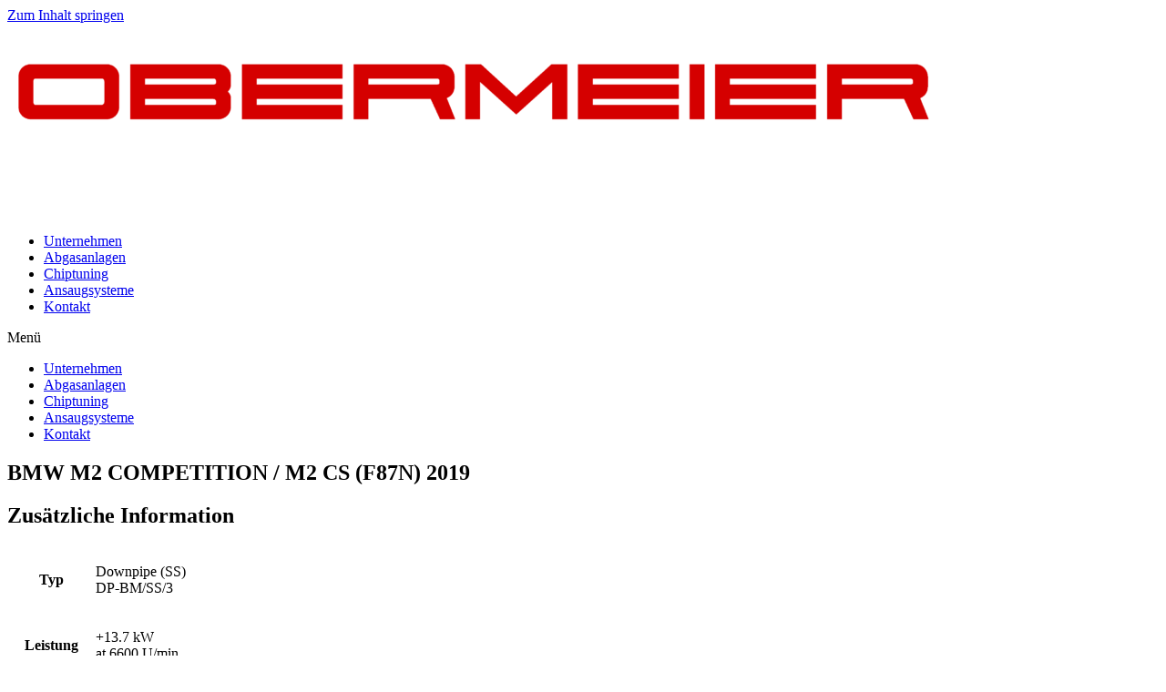

--- FILE ---
content_type: text/html; charset=UTF-8
request_url: https://shop.obermeier-motorsport.de/produkt/bmw-m2-competition-m2-cs-f87n-2019-3/
body_size: 169624
content:
<!DOCTYPE html> <html class="html" lang="de-DE"> <head><link rel="preload" href="https://shop.obermeier-motorsport.de/wp-content/cache/borlabs_cache/1/js/e155985216c4af5c47994bf8f14329ffe8141bb0_https.js" as="script">
<link rel="preload" href="https://shop.obermeier-motorsport.de/wp-content/cache/borlabs_cache/1/css/e11e24983db0551de309d7eab41eaacda19ce347_https.css" as="style">
<link rel="stylesheet" href="https://shop.obermeier-motorsport.de/wp-content/cache/borlabs_cache/1/css/e11e24983db0551de309d7eab41eaacda19ce347_https.css" type="text/css" media="all"> <meta charset="UTF-8"> <link rel="profile" href="https://gmpg.org/xfn/11"> <title>BMW M2 COMPETITION / M2 CS (F87N) 2019 &#8211; Obermeier Motorsport</title> <meta name='robots' content='max-image-preview:large' /> <meta name="viewport" content="width=device-width, initial-scale=1"><link rel="alternate" type="application/rss+xml" title="Obermeier Motorsport &raquo; Feed" href="https://shop.obermeier-motorsport.de/feed/" /> <link rel="alternate" type="application/rss+xml" title="Obermeier Motorsport &raquo; Kommentar-Feed" href="https://shop.obermeier-motorsport.de/comments/feed/" /> <link rel="alternate" type="application/rss+xml" title="Obermeier Motorsport &raquo; BMW M2 COMPETITION / M2 CS (F87N) 2019 Kommentar-Feed" href="https://shop.obermeier-motorsport.de/produkt/bmw-m2-competition-m2-cs-f87n-2019-3/feed/" />   <style id='wp-block-library-theme-inline-css'>
.wp-block-audio figcaption{color:#555;font-size:13px;text-align:center}.is-dark-theme .wp-block-audio figcaption{color:hsla(0,0%,100%,.65)}.wp-block-audio{margin:0 0 1em}.wp-block-code{border:1px solid #ccc;border-radius:4px;font-family:Menlo,Consolas,monaco,monospace;padding:.8em 1em}.wp-block-embed figcaption{color:#555;font-size:13px;text-align:center}.is-dark-theme .wp-block-embed figcaption{color:hsla(0,0%,100%,.65)}.wp-block-embed{margin:0 0 1em}.blocks-gallery-caption{color:#555;font-size:13px;text-align:center}.is-dark-theme .blocks-gallery-caption{color:hsla(0,0%,100%,.65)}.wp-block-image figcaption{color:#555;font-size:13px;text-align:center}.is-dark-theme .wp-block-image figcaption{color:hsla(0,0%,100%,.65)}.wp-block-image{margin:0 0 1em}.wp-block-pullquote{border-top:4px solid;border-bottom:4px solid;margin-bottom:1.75em;color:currentColor}.wp-block-pullquote__citation,.wp-block-pullquote cite,.wp-block-pullquote footer{color:currentColor;text-transform:uppercase;font-size:.8125em;font-style:normal}.wp-block-quote{border-left:.25em solid;margin:0 0 1.75em;padding-left:1em}.wp-block-quote cite,.wp-block-quote footer{color:currentColor;font-size:.8125em;position:relative;font-style:normal}.wp-block-quote.has-text-align-right{border-left:none;border-right:.25em solid;padding-left:0;padding-right:1em}.wp-block-quote.has-text-align-center{border:none;padding-left:0}.wp-block-quote.is-large,.wp-block-quote.is-style-large,.wp-block-quote.is-style-plain{border:none}.wp-block-search .wp-block-search__label{font-weight:700}.wp-block-search__button{border:1px solid #ccc;padding:.375em .625em}:where(.wp-block-group.has-background){padding:1.25em 2.375em}.wp-block-separator.has-css-opacity{opacity:.4}.wp-block-separator{border:none;border-bottom:2px solid;margin-left:auto;margin-right:auto}.wp-block-separator.has-alpha-channel-opacity{opacity:1}.wp-block-separator:not(.is-style-wide):not(.is-style-dots){width:100px}.wp-block-separator.has-background:not(.is-style-dots){border-bottom:none;height:1px}.wp-block-separator.has-background:not(.is-style-wide):not(.is-style-dots){height:2px}.wp-block-table{margin:"0 0 1em 0"}.wp-block-table thead{border-bottom:3px solid}.wp-block-table tfoot{border-top:3px solid}.wp-block-table td,.wp-block-table th{padding:.5em;border:1px solid;word-break:normal}.wp-block-table figcaption{color:#555;font-size:13px;text-align:center}.is-dark-theme .wp-block-table figcaption{color:hsla(0,0%,100%,.65)}.wp-block-video figcaption{color:#555;font-size:13px;text-align:center}.is-dark-theme .wp-block-video figcaption{color:hsla(0,0%,100%,.65)}.wp-block-video{margin:0 0 1em}.wp-block-template-part.has-background{padding:1.25em 2.375em;margin-top:0;margin-bottom:0}
</style>    <style id='global-styles-inline-css'>
body{--wp--preset--color--black: #000000;--wp--preset--color--cyan-bluish-gray: #abb8c3;--wp--preset--color--white: #ffffff;--wp--preset--color--pale-pink: #f78da7;--wp--preset--color--vivid-red: #cf2e2e;--wp--preset--color--luminous-vivid-orange: #ff6900;--wp--preset--color--luminous-vivid-amber: #fcb900;--wp--preset--color--light-green-cyan: #7bdcb5;--wp--preset--color--vivid-green-cyan: #00d084;--wp--preset--color--pale-cyan-blue: #8ed1fc;--wp--preset--color--vivid-cyan-blue: #0693e3;--wp--preset--color--vivid-purple: #9b51e0;--wp--preset--gradient--vivid-cyan-blue-to-vivid-purple: linear-gradient(135deg,rgba(6,147,227,1) 0%,rgb(155,81,224) 100%);--wp--preset--gradient--light-green-cyan-to-vivid-green-cyan: linear-gradient(135deg,rgb(122,220,180) 0%,rgb(0,208,130) 100%);--wp--preset--gradient--luminous-vivid-amber-to-luminous-vivid-orange: linear-gradient(135deg,rgba(252,185,0,1) 0%,rgba(255,105,0,1) 100%);--wp--preset--gradient--luminous-vivid-orange-to-vivid-red: linear-gradient(135deg,rgba(255,105,0,1) 0%,rgb(207,46,46) 100%);--wp--preset--gradient--very-light-gray-to-cyan-bluish-gray: linear-gradient(135deg,rgb(238,238,238) 0%,rgb(169,184,195) 100%);--wp--preset--gradient--cool-to-warm-spectrum: linear-gradient(135deg,rgb(74,234,220) 0%,rgb(151,120,209) 20%,rgb(207,42,186) 40%,rgb(238,44,130) 60%,rgb(251,105,98) 80%,rgb(254,248,76) 100%);--wp--preset--gradient--blush-light-purple: linear-gradient(135deg,rgb(255,206,236) 0%,rgb(152,150,240) 100%);--wp--preset--gradient--blush-bordeaux: linear-gradient(135deg,rgb(254,205,165) 0%,rgb(254,45,45) 50%,rgb(107,0,62) 100%);--wp--preset--gradient--luminous-dusk: linear-gradient(135deg,rgb(255,203,112) 0%,rgb(199,81,192) 50%,rgb(65,88,208) 100%);--wp--preset--gradient--pale-ocean: linear-gradient(135deg,rgb(255,245,203) 0%,rgb(182,227,212) 50%,rgb(51,167,181) 100%);--wp--preset--gradient--electric-grass: linear-gradient(135deg,rgb(202,248,128) 0%,rgb(113,206,126) 100%);--wp--preset--gradient--midnight: linear-gradient(135deg,rgb(2,3,129) 0%,rgb(40,116,252) 100%);--wp--preset--duotone--dark-grayscale: url('#wp-duotone-dark-grayscale');--wp--preset--duotone--grayscale: url('#wp-duotone-grayscale');--wp--preset--duotone--purple-yellow: url('#wp-duotone-purple-yellow');--wp--preset--duotone--blue-red: url('#wp-duotone-blue-red');--wp--preset--duotone--midnight: url('#wp-duotone-midnight');--wp--preset--duotone--magenta-yellow: url('#wp-duotone-magenta-yellow');--wp--preset--duotone--purple-green: url('#wp-duotone-purple-green');--wp--preset--duotone--blue-orange: url('#wp-duotone-blue-orange');--wp--preset--font-size--small: 13px;--wp--preset--font-size--medium: 20px;--wp--preset--font-size--large: 36px;--wp--preset--font-size--x-large: 42px;--wp--preset--spacing--20: 0.44rem;--wp--preset--spacing--30: 0.67rem;--wp--preset--spacing--40: 1rem;--wp--preset--spacing--50: 1.5rem;--wp--preset--spacing--60: 2.25rem;--wp--preset--spacing--70: 3.38rem;--wp--preset--spacing--80: 5.06rem;}:where(.is-layout-flex){gap: 0.5em;}body .is-layout-flow > .alignleft{float: left;margin-inline-start: 0;margin-inline-end: 2em;}body .is-layout-flow > .alignright{float: right;margin-inline-start: 2em;margin-inline-end: 0;}body .is-layout-flow > .aligncenter{margin-left: auto !important;margin-right: auto !important;}body .is-layout-constrained > .alignleft{float: left;margin-inline-start: 0;margin-inline-end: 2em;}body .is-layout-constrained > .alignright{float: right;margin-inline-start: 2em;margin-inline-end: 0;}body .is-layout-constrained > .aligncenter{margin-left: auto !important;margin-right: auto !important;}body .is-layout-constrained > :where(:not(.alignleft):not(.alignright):not(.alignfull)){max-width: var(--wp--style--global--content-size);margin-left: auto !important;margin-right: auto !important;}body .is-layout-constrained > .alignwide{max-width: var(--wp--style--global--wide-size);}body .is-layout-flex{display: flex;}body .is-layout-flex{flex-wrap: wrap;align-items: center;}body .is-layout-flex > *{margin: 0;}:where(.wp-block-columns.is-layout-flex){gap: 2em;}.has-black-color{color: var(--wp--preset--color--black) !important;}.has-cyan-bluish-gray-color{color: var(--wp--preset--color--cyan-bluish-gray) !important;}.has-white-color{color: var(--wp--preset--color--white) !important;}.has-pale-pink-color{color: var(--wp--preset--color--pale-pink) !important;}.has-vivid-red-color{color: var(--wp--preset--color--vivid-red) !important;}.has-luminous-vivid-orange-color{color: var(--wp--preset--color--luminous-vivid-orange) !important;}.has-luminous-vivid-amber-color{color: var(--wp--preset--color--luminous-vivid-amber) !important;}.has-light-green-cyan-color{color: var(--wp--preset--color--light-green-cyan) !important;}.has-vivid-green-cyan-color{color: var(--wp--preset--color--vivid-green-cyan) !important;}.has-pale-cyan-blue-color{color: var(--wp--preset--color--pale-cyan-blue) !important;}.has-vivid-cyan-blue-color{color: var(--wp--preset--color--vivid-cyan-blue) !important;}.has-vivid-purple-color{color: var(--wp--preset--color--vivid-purple) !important;}.has-black-background-color{background-color: var(--wp--preset--color--black) !important;}.has-cyan-bluish-gray-background-color{background-color: var(--wp--preset--color--cyan-bluish-gray) !important;}.has-white-background-color{background-color: var(--wp--preset--color--white) !important;}.has-pale-pink-background-color{background-color: var(--wp--preset--color--pale-pink) !important;}.has-vivid-red-background-color{background-color: var(--wp--preset--color--vivid-red) !important;}.has-luminous-vivid-orange-background-color{background-color: var(--wp--preset--color--luminous-vivid-orange) !important;}.has-luminous-vivid-amber-background-color{background-color: var(--wp--preset--color--luminous-vivid-amber) !important;}.has-light-green-cyan-background-color{background-color: var(--wp--preset--color--light-green-cyan) !important;}.has-vivid-green-cyan-background-color{background-color: var(--wp--preset--color--vivid-green-cyan) !important;}.has-pale-cyan-blue-background-color{background-color: var(--wp--preset--color--pale-cyan-blue) !important;}.has-vivid-cyan-blue-background-color{background-color: var(--wp--preset--color--vivid-cyan-blue) !important;}.has-vivid-purple-background-color{background-color: var(--wp--preset--color--vivid-purple) !important;}.has-black-border-color{border-color: var(--wp--preset--color--black) !important;}.has-cyan-bluish-gray-border-color{border-color: var(--wp--preset--color--cyan-bluish-gray) !important;}.has-white-border-color{border-color: var(--wp--preset--color--white) !important;}.has-pale-pink-border-color{border-color: var(--wp--preset--color--pale-pink) !important;}.has-vivid-red-border-color{border-color: var(--wp--preset--color--vivid-red) !important;}.has-luminous-vivid-orange-border-color{border-color: var(--wp--preset--color--luminous-vivid-orange) !important;}.has-luminous-vivid-amber-border-color{border-color: var(--wp--preset--color--luminous-vivid-amber) !important;}.has-light-green-cyan-border-color{border-color: var(--wp--preset--color--light-green-cyan) !important;}.has-vivid-green-cyan-border-color{border-color: var(--wp--preset--color--vivid-green-cyan) !important;}.has-pale-cyan-blue-border-color{border-color: var(--wp--preset--color--pale-cyan-blue) !important;}.has-vivid-cyan-blue-border-color{border-color: var(--wp--preset--color--vivid-cyan-blue) !important;}.has-vivid-purple-border-color{border-color: var(--wp--preset--color--vivid-purple) !important;}.has-vivid-cyan-blue-to-vivid-purple-gradient-background{background: var(--wp--preset--gradient--vivid-cyan-blue-to-vivid-purple) !important;}.has-light-green-cyan-to-vivid-green-cyan-gradient-background{background: var(--wp--preset--gradient--light-green-cyan-to-vivid-green-cyan) !important;}.has-luminous-vivid-amber-to-luminous-vivid-orange-gradient-background{background: var(--wp--preset--gradient--luminous-vivid-amber-to-luminous-vivid-orange) !important;}.has-luminous-vivid-orange-to-vivid-red-gradient-background{background: var(--wp--preset--gradient--luminous-vivid-orange-to-vivid-red) !important;}.has-very-light-gray-to-cyan-bluish-gray-gradient-background{background: var(--wp--preset--gradient--very-light-gray-to-cyan-bluish-gray) !important;}.has-cool-to-warm-spectrum-gradient-background{background: var(--wp--preset--gradient--cool-to-warm-spectrum) !important;}.has-blush-light-purple-gradient-background{background: var(--wp--preset--gradient--blush-light-purple) !important;}.has-blush-bordeaux-gradient-background{background: var(--wp--preset--gradient--blush-bordeaux) !important;}.has-luminous-dusk-gradient-background{background: var(--wp--preset--gradient--luminous-dusk) !important;}.has-pale-ocean-gradient-background{background: var(--wp--preset--gradient--pale-ocean) !important;}.has-electric-grass-gradient-background{background: var(--wp--preset--gradient--electric-grass) !important;}.has-midnight-gradient-background{background: var(--wp--preset--gradient--midnight) !important;}.has-small-font-size{font-size: var(--wp--preset--font-size--small) !important;}.has-medium-font-size{font-size: var(--wp--preset--font-size--medium) !important;}.has-large-font-size{font-size: var(--wp--preset--font-size--large) !important;}.has-x-large-font-size{font-size: var(--wp--preset--font-size--x-large) !important;}
.wp-block-navigation a:where(:not(.wp-element-button)){color: inherit;}
:where(.wp-block-columns.is-layout-flex){gap: 2em;}
.wp-block-pullquote{font-size: 1.5em;line-height: 1.6;}
</style>   <style id='woocommerce-inline-inline-css'>
.woocommerce form .form-row .required { visibility: visible; }
</style>  <style id='ywctm-frontend-inline-css'>
form.cart button.single_add_to_cart_button, form.cart .quantity, table.variations, form.variations_form, .single_variation_wrap .variations_button, .widget.woocommerce.widget_shopping_cart{display: none !important}
</style>   <style id='font-awesome-inline-css'>
[data-font="FontAwesome"]:before {font-family: 'FontAwesome' !important;content: attr(data-icon) !important;speak: none !important;font-weight: normal !important;font-variant: normal !important;text-transform: none !important;line-height: 1 !important;font-style: normal !important;-webkit-font-smoothing: antialiased !important;-moz-osx-font-smoothing: grayscale !important;}
</style>                  <script type="text/template" id="tmpl-variation-template">
	<div class="woocommerce-variation-description">{{{ data.variation.variation_description }}}</div>
	<div class="woocommerce-variation-price">{{{ data.variation.price_html }}}</div>
	<div class="woocommerce-variation-availability">{{{ data.variation.availability_html }}}</div>
</script> <script type="text/template" id="tmpl-unavailable-variation-template">
	<p>Dieses Produkt ist leider nicht verfügbar. Bitte wähle eine andere Kombination.</p>
</script>      <link rel="https://api.w.org/" href="https://shop.obermeier-motorsport.de/wp-json/" /><link rel="alternate" type="application/json" href="https://shop.obermeier-motorsport.de/wp-json/wp/v2/product/678" /><link rel="EditURI" type="application/rsd+xml" title="RSD" href="https://shop.obermeier-motorsport.de/xmlrpc.php?rsd" /> <link rel="canonical" href="https://shop.obermeier-motorsport.de/produkt/bmw-m2-competition-m2-cs-f87n-2019-3/" /> <link rel='shortlink' href='https://shop.obermeier-motorsport.de/?p=678' /> <link rel="alternate" type="application/json+oembed" href="https://shop.obermeier-motorsport.de/wp-json/oembed/1.0/embed?url=https%3A%2F%2Fshop.obermeier-motorsport.de%2Fprodukt%2Fbmw-m2-competition-m2-cs-f87n-2019-3%2F" /> <link rel="alternate" type="text/xml+oembed" href="https://shop.obermeier-motorsport.de/wp-json/oembed/1.0/embed?url=https%3A%2F%2Fshop.obermeier-motorsport.de%2Fprodukt%2Fbmw-m2-competition-m2-cs-f87n-2019-3%2F&#038;format=xml" /> <noscript><style>.woocommerce-product-gallery{ opacity: 1 !important; }</style></noscript> <style>.recentcomments a{display:inline !important;padding:0 !important;margin:0 !important;}</style>    <link rel="icon" href="https://shop.obermeier-motorsport.de/wp-content/uploads/2020/11/cropped-favicon-32x32.png" sizes="32x32" /> <link rel="icon" href="https://shop.obermeier-motorsport.de/wp-content/uploads/2020/11/cropped-favicon-192x192.png" sizes="192x192" /> <link rel="apple-touch-icon" href="https://shop.obermeier-motorsport.de/wp-content/uploads/2020/11/cropped-favicon-180x180.png" /> <meta name="msapplication-TileImage" content="https://shop.obermeier-motorsport.de/wp-content/uploads/2020/11/cropped-favicon-270x270.png" /> <style type="text/css">
/* Header CSS */#site-header.has-header-media .overlay-header-media{background-color:rgba(0,0,0,0.5)}/* WooCommerce CSS */#owp-checkout-timeline .timeline-step{color:#cccccc}#owp-checkout-timeline .timeline-step{border-color:#cccccc}
</style></head> <body class="product-template-default single single-product postid-678 wp-embed-responsive theme-oceanwp woocommerce woocommerce-page woocommerce-no-js oceanwp-theme dropdown-mobile no-header-border default-breakpoint has-sidebar content-left-sidebar page-header-disabled has-grid-list account-original-style elementor-default elementor-template-full-width elementor-kit-34 elementor-page-130" > <svg xmlns="http://www.w3.org/2000/svg" viewBox="0 0 0 0" width="0" height="0" focusable="false" role="none" style="visibility: hidden; position: absolute; left: -9999px; overflow: hidden;" ><defs><filter id="wp-duotone-dark-grayscale"><feColorMatrix color-interpolation-filters="sRGB" type="matrix" values=" .299 .587 .114 0 0 .299 .587 .114 0 0 .299 .587 .114 0 0 .299 .587 .114 0 0 " /><feComponentTransfer color-interpolation-filters="sRGB" ><feFuncR type="table" tableValues="0 0.49803921568627" /><feFuncG type="table" tableValues="0 0.49803921568627" /><feFuncB type="table" tableValues="0 0.49803921568627" /><feFuncA type="table" tableValues="1 1" /></feComponentTransfer><feComposite in2="SourceGraphic" operator="in" /></filter></defs></svg><svg xmlns="http://www.w3.org/2000/svg" viewBox="0 0 0 0" width="0" height="0" focusable="false" role="none" style="visibility: hidden; position: absolute; left: -9999px; overflow: hidden;" ><defs><filter id="wp-duotone-grayscale"><feColorMatrix color-interpolation-filters="sRGB" type="matrix" values=" .299 .587 .114 0 0 .299 .587 .114 0 0 .299 .587 .114 0 0 .299 .587 .114 0 0 " /><feComponentTransfer color-interpolation-filters="sRGB" ><feFuncR type="table" tableValues="0 1" /><feFuncG type="table" tableValues="0 1" /><feFuncB type="table" tableValues="0 1" /><feFuncA type="table" tableValues="1 1" /></feComponentTransfer><feComposite in2="SourceGraphic" operator="in" /></filter></defs></svg><svg xmlns="http://www.w3.org/2000/svg" viewBox="0 0 0 0" width="0" height="0" focusable="false" role="none" style="visibility: hidden; position: absolute; left: -9999px; overflow: hidden;" ><defs><filter id="wp-duotone-purple-yellow"><feColorMatrix color-interpolation-filters="sRGB" type="matrix" values=" .299 .587 .114 0 0 .299 .587 .114 0 0 .299 .587 .114 0 0 .299 .587 .114 0 0 " /><feComponentTransfer color-interpolation-filters="sRGB" ><feFuncR type="table" tableValues="0.54901960784314 0.98823529411765" /><feFuncG type="table" tableValues="0 1" /><feFuncB type="table" tableValues="0.71764705882353 0.25490196078431" /><feFuncA type="table" tableValues="1 1" /></feComponentTransfer><feComposite in2="SourceGraphic" operator="in" /></filter></defs></svg><svg xmlns="http://www.w3.org/2000/svg" viewBox="0 0 0 0" width="0" height="0" focusable="false" role="none" style="visibility: hidden; position: absolute; left: -9999px; overflow: hidden;" ><defs><filter id="wp-duotone-blue-red"><feColorMatrix color-interpolation-filters="sRGB" type="matrix" values=" .299 .587 .114 0 0 .299 .587 .114 0 0 .299 .587 .114 0 0 .299 .587 .114 0 0 " /><feComponentTransfer color-interpolation-filters="sRGB" ><feFuncR type="table" tableValues="0 1" /><feFuncG type="table" tableValues="0 0.27843137254902" /><feFuncB type="table" tableValues="0.5921568627451 0.27843137254902" /><feFuncA type="table" tableValues="1 1" /></feComponentTransfer><feComposite in2="SourceGraphic" operator="in" /></filter></defs></svg><svg xmlns="http://www.w3.org/2000/svg" viewBox="0 0 0 0" width="0" height="0" focusable="false" role="none" style="visibility: hidden; position: absolute; left: -9999px; overflow: hidden;" ><defs><filter id="wp-duotone-midnight"><feColorMatrix color-interpolation-filters="sRGB" type="matrix" values=" .299 .587 .114 0 0 .299 .587 .114 0 0 .299 .587 .114 0 0 .299 .587 .114 0 0 " /><feComponentTransfer color-interpolation-filters="sRGB" ><feFuncR type="table" tableValues="0 0" /><feFuncG type="table" tableValues="0 0.64705882352941" /><feFuncB type="table" tableValues="0 1" /><feFuncA type="table" tableValues="1 1" /></feComponentTransfer><feComposite in2="SourceGraphic" operator="in" /></filter></defs></svg><svg xmlns="http://www.w3.org/2000/svg" viewBox="0 0 0 0" width="0" height="0" focusable="false" role="none" style="visibility: hidden; position: absolute; left: -9999px; overflow: hidden;" ><defs><filter id="wp-duotone-magenta-yellow"><feColorMatrix color-interpolation-filters="sRGB" type="matrix" values=" .299 .587 .114 0 0 .299 .587 .114 0 0 .299 .587 .114 0 0 .299 .587 .114 0 0 " /><feComponentTransfer color-interpolation-filters="sRGB" ><feFuncR type="table" tableValues="0.78039215686275 1" /><feFuncG type="table" tableValues="0 0.94901960784314" /><feFuncB type="table" tableValues="0.35294117647059 0.47058823529412" /><feFuncA type="table" tableValues="1 1" /></feComponentTransfer><feComposite in2="SourceGraphic" operator="in" /></filter></defs></svg><svg xmlns="http://www.w3.org/2000/svg" viewBox="0 0 0 0" width="0" height="0" focusable="false" role="none" style="visibility: hidden; position: absolute; left: -9999px; overflow: hidden;" ><defs><filter id="wp-duotone-purple-green"><feColorMatrix color-interpolation-filters="sRGB" type="matrix" values=" .299 .587 .114 0 0 .299 .587 .114 0 0 .299 .587 .114 0 0 .299 .587 .114 0 0 " /><feComponentTransfer color-interpolation-filters="sRGB" ><feFuncR type="table" tableValues="0.65098039215686 0.40392156862745" /><feFuncG type="table" tableValues="0 1" /><feFuncB type="table" tableValues="0.44705882352941 0.4" /><feFuncA type="table" tableValues="1 1" /></feComponentTransfer><feComposite in2="SourceGraphic" operator="in" /></filter></defs></svg><svg xmlns="http://www.w3.org/2000/svg" viewBox="0 0 0 0" width="0" height="0" focusable="false" role="none" style="visibility: hidden; position: absolute; left: -9999px; overflow: hidden;" ><defs><filter id="wp-duotone-blue-orange"><feColorMatrix color-interpolation-filters="sRGB" type="matrix" values=" .299 .587 .114 0 0 .299 .587 .114 0 0 .299 .587 .114 0 0 .299 .587 .114 0 0 " /><feComponentTransfer color-interpolation-filters="sRGB" ><feFuncR type="table" tableValues="0.098039215686275 1" /><feFuncG type="table" tableValues="0 0.66274509803922" /><feFuncB type="table" tableValues="0.84705882352941 0.41960784313725" /><feFuncA type="table" tableValues="1 1" /></feComponentTransfer><feComposite in2="SourceGraphic" operator="in" /></filter></defs></svg> <div id="outer-wrap" class="site clr"> <a class="skip-link screen-reader-text" href="#main">Zum Inhalt springen</a> <div id="wrap" class="clr"> <header id="site-header" class="clr" data-height="74" role="banner"> <div data-elementor-type="header" data-elementor-id="3528" class="elementor elementor-3528 elementor-location-header"> <div class="elementor-section-wrap"> <section class="elementor-section elementor-top-section elementor-element elementor-element-2b02de9b elementor-section-height-min-height elementor-section-boxed elementor-section-height-default elementor-section-items-middle" data-id="2b02de9b" data-element_type="section" data-settings="{&quot;background_background&quot;:&quot;classic&quot;,&quot;sticky&quot;:&quot;top&quot;,&quot;sticky_on&quot;:[&quot;desktop&quot;,&quot;tablet&quot;,&quot;mobile&quot;],&quot;sticky_offset&quot;:0,&quot;sticky_effects_offset&quot;:0}"> <div class="elementor-container elementor-column-gap-default"> <div class="elementor-row"> <div class="elementor-column elementor-col-50 elementor-top-column elementor-element elementor-element-649f4f1e" data-id="649f4f1e" data-element_type="column"> <div class="elementor-column-wrap elementor-element-populated"> <div class="elementor-widget-wrap"> <div class="elementor-element elementor-element-55826e3 elementor-widget elementor-widget-image" data-id="55826e3" data-element_type="widget" data-widget_type="image.default"> <div class="elementor-widget-container"> <div class="elementor-image"> <a href="https://obermeier-motorsport.de/"> <img width="1024" height="210" src="https://shop.obermeier-motorsport.de/wp-content/uploads/2020/11/logo-e1603369459702-1-1024x210.png" class="attachment-large size-large" alt="" loading="lazy" srcset="https://shop.obermeier-motorsport.de/wp-content/uploads/2020/11/logo-e1603369459702-1-1024x210.png 1024w, https://shop.obermeier-motorsport.de/wp-content/uploads/2020/11/logo-e1603369459702-1-600x123.png 600w, https://shop.obermeier-motorsport.de/wp-content/uploads/2020/11/logo-e1603369459702-1-300x61.png 300w, https://shop.obermeier-motorsport.de/wp-content/uploads/2020/11/logo-e1603369459702-1-768x157.png 768w, https://shop.obermeier-motorsport.de/wp-content/uploads/2020/11/logo-e1603369459702-1-1536x315.png 1536w, https://shop.obermeier-motorsport.de/wp-content/uploads/2020/11/logo-e1603369459702-1-2048x420.png 2048w" sizes="(max-width: 1024px) 100vw, 1024px" /> </a> </div> </div> </div> </div> </div> </div> <div class="elementor-column elementor-col-50 elementor-top-column elementor-element elementor-element-275a5837" data-id="275a5837" data-element_type="column"> <div class="elementor-column-wrap elementor-element-populated"> <div class="elementor-widget-wrap"> <div class="elementor-element elementor-element-280d43f9 elementor-nav-menu__align-right elementor-nav-menu--stretch elementor-nav-menu__text-align-center elementor-nav-menu--dropdown-tablet elementor-nav-menu--toggle elementor-nav-menu--burger elementor-widget elementor-widget-nav-menu" data-id="280d43f9" data-element_type="widget" data-settings="{&quot;full_width&quot;:&quot;stretch&quot;,&quot;layout&quot;:&quot;horizontal&quot;,&quot;submenu_icon&quot;:{&quot;value&quot;:&quot;&lt;i class=\&quot;fas fa-caret-down\&quot;&gt;&lt;\/i&gt;&quot;,&quot;library&quot;:&quot;fa-solid&quot;},&quot;toggle&quot;:&quot;burger&quot;}" data-widget_type="nav-menu.default"> <div class="elementor-widget-container"> <nav migration_allowed="1" migrated="0" class="elementor-nav-menu--main elementor-nav-menu__container elementor-nav-menu--layout-horizontal e--pointer-underline e--animation-fade"> <ul id="menu-1-280d43f9" class="elementor-nav-menu"><li class="menu-item menu-item-type-custom menu-item-object-custom menu-item-42"><a href="https://obermeier-motorsport.de/unternehmen/" class="elementor-item">Unternehmen</a></li> <li class="menu-item menu-item-type-post_type menu-item-object-page menu-item-home current_page_parent menu-item-69"><a href="https://shop.obermeier-motorsport.de/" class="elementor-item">Abgasanlagen</a></li> <li class="menu-item menu-item-type-custom menu-item-object-custom menu-item-41"><a href="https://obermeier-motorsport.de/chiptuning/" class="elementor-item">Chiptuning</a></li> <li class="menu-item menu-item-type-custom menu-item-object-custom menu-item-40"><a href="https://obermeier-motorsport.de/ansaugsysteme/" class="elementor-item">Ansaugsysteme</a></li> <li class="menu-item menu-item-type-custom menu-item-object-custom menu-item-39"><a href="https://obermeier-motorsport.de/kontakt/" class="elementor-item">Kontakt</a></li> </ul> </nav> <div class="elementor-menu-toggle" role="button" tabindex="0" aria-label="Menü Umschalter" aria-expanded="false"> <i aria-hidden="true" role="presentation" class="elementor-menu-toggle__icon--open eicon-menu-bar"></i><i aria-hidden="true" role="presentation" class="elementor-menu-toggle__icon--close eicon-close"></i> <span class="elementor-screen-only">Menü</span> </div> <nav class="elementor-nav-menu--dropdown elementor-nav-menu__container" aria-hidden="true"> <ul id="menu-2-280d43f9" class="elementor-nav-menu"><li class="menu-item menu-item-type-custom menu-item-object-custom menu-item-42"><a href="https://obermeier-motorsport.de/unternehmen/" class="elementor-item" tabindex="-1">Unternehmen</a></li> <li class="menu-item menu-item-type-post_type menu-item-object-page menu-item-home current_page_parent menu-item-69"><a href="https://shop.obermeier-motorsport.de/" class="elementor-item" tabindex="-1">Abgasanlagen</a></li> <li class="menu-item menu-item-type-custom menu-item-object-custom menu-item-41"><a href="https://obermeier-motorsport.de/chiptuning/" class="elementor-item" tabindex="-1">Chiptuning</a></li> <li class="menu-item menu-item-type-custom menu-item-object-custom menu-item-40"><a href="https://obermeier-motorsport.de/ansaugsysteme/" class="elementor-item" tabindex="-1">Ansaugsysteme</a></li> <li class="menu-item menu-item-type-custom menu-item-object-custom menu-item-39"><a href="https://obermeier-motorsport.de/kontakt/" class="elementor-item" tabindex="-1">Kontakt</a></li> </ul> </nav> </div> </div> </div> </div> </div> </div> </div> </section> </div> </div> </header> <main id="main" class="site-main clr" role="main"> <div class="woocommerce-notices-wrapper"></div> <div data-elementor-type="product" data-elementor-id="130" class="elementor elementor-130 elementor-location-single post-678 product type-product status-publish has-post-thumbnail product_cat-bmw entry has-media first instock shipping-taxable product-type-simple col span_1_of_3 owp-content-center owp-thumbs-layout-horizontal owp-btn-normal owp-tabs-layout-horizontal has-no-thumbnails product"> <div class="elementor-section-wrap"> <section class="elementor-section elementor-top-section elementor-element elementor-element-c6cc91e elementor-section-boxed elementor-section-height-default elementor-section-height-default" data-id="c6cc91e" data-element_type="section"> <div class="elementor-container elementor-column-gap-default"> <div class="elementor-row"> <div class="elementor-column elementor-col-50 elementor-top-column elementor-element elementor-element-5c5c4d5" data-id="5c5c4d5" data-element_type="column"> <div class="elementor-column-wrap elementor-element-populated"> <div class="elementor-widget-wrap"> <div class="elementor-element elementor-element-30203ec elementor-widget elementor-widget-spacer" data-id="30203ec" data-element_type="widget" data-widget_type="spacer.default"> <div class="elementor-widget-container"> <div class="elementor-spacer"> <div class="elementor-spacer-inner"></div> </div> </div> </div> <div class="elementor-element elementor-element-a714ff0 elementor-widget elementor-widget-heading" data-id="a714ff0" data-element_type="widget" data-widget_type="heading.default"> <div class="elementor-widget-container"> <h1 class="elementor-heading-title elementor-size-default">BMW M2 COMPETITION / M2 CS (F87N) 2019</h1> </div> </div> <div class="elementor-element elementor-element-b6f8258 elementor-widget elementor-widget-spacer" data-id="b6f8258" data-element_type="widget" data-widget_type="spacer.default"> <div class="elementor-widget-container"> <div class="elementor-spacer"> <div class="elementor-spacer-inner"></div> </div> </div> </div> <div class="elementor-element elementor-element-429f9a4 elementor-show-heading-yes elementor-widget elementor-widget-woocommerce-product-additional-information" data-id="429f9a4" data-element_type="widget" data-widget_type="woocommerce-product-additional-information.default"> <div class="elementor-widget-container"> <h2>Zusätzliche Information</h2> <table class="woocommerce-product-attributes shop_attributes"> <tr class="woocommerce-product-attributes-item woocommerce-product-attributes-item--attribute_typ"> <th class="woocommerce-product-attributes-item__label">Typ</th> <td class="woocommerce-product-attributes-item__value"><p>Downpipe (SS)<br /> DP-BM/SS/3</p> </td> </tr> <tr class="woocommerce-product-attributes-item woocommerce-product-attributes-item--attribute_leistung"> <th class="woocommerce-product-attributes-item__label">Leistung</th> <td class="woocommerce-product-attributes-item__value"><p>+13.7 kW<br /> at 6600 U/min</p> </td> </tr> <tr class="woocommerce-product-attributes-item woocommerce-product-attributes-item--attribute_drehmoment"> <th class="woocommerce-product-attributes-item__label">Drehmoment</th> <td class="woocommerce-product-attributes-item__value"><p>+51.5 Nm<br /> at 2250 U/min</p> </td> </tr> <tr class="woocommerce-product-attributes-item woocommerce-product-attributes-item--attribute_gewicht"> <th class="woocommerce-product-attributes-item__label">Gewicht</th> <td class="woocommerce-product-attributes-item__value"><p>-3.0 kg</p> </td> </tr> </table> </div> </div> <div class="elementor-element elementor-element-05a0f89 elementor-widget elementor-widget-woocommerce-product-short-description" data-id="05a0f89" data-element_type="widget" data-widget_type="woocommerce-product-short-description.default"> <div class="elementor-widget-container"> <div class="woocommerce-product-details__short-description"> <p><strong>Die Downpipe (SS) wurde zusammen mit der Evolution Line (Titan) montiert werden.</strong></p> <p>Erleben sie ultimative Gewichtsreduzierung, perfektes Tuning-Potential und puren Racing-Sound: Akrapovič bietet Edelstahl-Downpipes ohne Katalysator an, die aus dem BMW eine noch kraftvollere Maschine machen. Diese Downpipes sind eigens gemacht für spezielle Track-Days-Autos und Enthusiasten. Jeder anspruchsvolle Fahrer erlebt so in diesem ohnehin schon herausragenden Performance-Automobil noch mehr Freude am Fahren. Diese wunderschön gearbeiteten Downpipes sind die perfekte Ergänzung zur Akrapovič Evolution Auspuffanlage – sie sorgen für einen großartigen Sound ohne unerwünschte Innengeräusche.</p> <p>Wenn nachrüstbare Akrapovič Downpipes – letztere wurden nur für den Einsatz auf abgesperrten Rennstrecken entwickelt – eingebaut werden, muss das Mapping der ECU neu durchgeführt werden, um das mögliche Aufleuchten der Motorwarnleuchte zu vermeiden.</p> <p>DIESES PRODUKT ERFÜLLT NICHT DIE EINZUHALTENDEN ABGASNORMEN IM STRASSENGEBRAUCH.</p> </div> </div> </div> <div class="elementor-element elementor-element-7c78607 elementor-widget elementor-widget-spacer" data-id="7c78607" data-element_type="widget" data-widget_type="spacer.default"> <div class="elementor-widget-container"> <div class="elementor-spacer"> <div class="elementor-spacer-inner"></div> </div> </div> </div> </div> </div> </div> <div class="elementor-column elementor-col-50 elementor-top-column elementor-element elementor-element-798a53c" data-id="798a53c" data-element_type="column"> <div class="elementor-column-wrap elementor-element-populated"> <div class="elementor-widget-wrap"> <div class="elementor-element elementor-element-62184fe elementor-widget elementor-widget-spacer" data-id="62184fe" data-element_type="widget" data-widget_type="spacer.default"> <div class="elementor-widget-container"> <div class="elementor-spacer"> <div class="elementor-spacer-inner"></div> </div> </div> </div> <div class="elementor-element elementor-element-889ecda elementor-widget elementor-widget-woocommerce-product-images" data-id="889ecda" data-element_type="widget" data-widget_type="woocommerce-product-images.default"> <div class="elementor-widget-container"> <div class="woocommerce-product-gallery woocommerce-product-gallery--with-images woocommerce-product-gallery--columns-4 images" data-columns="4" style="opacity: 0; transition: opacity .25s ease-in-out;"> <figure class="woocommerce-product-gallery__wrapper"> <div data-thumb="https://shop.obermeier-motorsport.de/wp-content/uploads/2021/01/1.1.1-6-100x100.png" data-thumb-alt="" class="woocommerce-product-gallery__image"><a href="https://shop.obermeier-motorsport.de/wp-content/uploads/2021/01/1.1.1-6.png"><img width="600" height="338" src="https://shop.obermeier-motorsport.de/wp-content/uploads/2021/01/1.1.1-6-600x338.png" class="wp-post-image" alt="" decoding="async" loading="lazy" title="1.1.1" data-caption="" data-src="https://shop.obermeier-motorsport.de/wp-content/uploads/2021/01/1.1.1-6.png" data-large_image="https://shop.obermeier-motorsport.de/wp-content/uploads/2021/01/1.1.1-6.png" data-large_image_width="1056" data-large_image_height="594" srcset="https://shop.obermeier-motorsport.de/wp-content/uploads/2021/01/1.1.1-6-600x338.png 600w, https://shop.obermeier-motorsport.de/wp-content/uploads/2021/01/1.1.1-6-300x169.png 300w, https://shop.obermeier-motorsport.de/wp-content/uploads/2021/01/1.1.1-6-1024x576.png 1024w, https://shop.obermeier-motorsport.de/wp-content/uploads/2021/01/1.1.1-6-768x432.png 768w, https://shop.obermeier-motorsport.de/wp-content/uploads/2021/01/1.1.1-6.png 1056w" sizes="(max-width: 600px) 100vw, 600px" /></a></div> </figure> </div> </div> </div> </div> </div> </div> </div> </div> </section> <section class="elementor-section elementor-top-section elementor-element elementor-element-580faef elementor-section-boxed elementor-section-height-default elementor-section-height-default" data-id="580faef" data-element_type="section"> <div class="elementor-container elementor-column-gap-default"> <div class="elementor-row"> <div class="elementor-column elementor-col-100 elementor-top-column elementor-element elementor-element-255a627" data-id="255a627" data-element_type="column"> <div class="elementor-column-wrap elementor-element-populated"> <div class="elementor-widget-wrap"> <div class="elementor-element elementor-element-cf5ea76 elementor-widget-divider--view-line elementor-widget elementor-widget-divider" data-id="cf5ea76" data-element_type="widget" data-widget_type="divider.default"> <div class="elementor-widget-container"> <div class="elementor-divider"> <span class="elementor-divider-separator"> </span> </div> </div> </div> </div> </div> </div> </div> </div> </section> <section class="elementor-section elementor-top-section elementor-element elementor-element-c4bd020 elementor-section-boxed elementor-section-height-default elementor-section-height-default" data-id="c4bd020" data-element_type="section"> <div class="elementor-container elementor-column-gap-default"> <div class="elementor-row"> <div class="elementor-column elementor-col-100 elementor-top-column elementor-element elementor-element-1a54b37" data-id="1a54b37" data-element_type="column"> <div class="elementor-column-wrap elementor-element-populated"> <div class="elementor-widget-wrap"> <div class="elementor-element elementor-element-f10801d elementor-widget elementor-widget-shortcode" data-id="f10801d" data-element_type="widget" data-widget_type="shortcode.default"> <div class="elementor-widget-container"> <div class="elementor-shortcode"> <div data-elementor-type="section" data-elementor-id="158" class="elementor elementor-158 elementor-location-single"> <div class="elementor-section-wrap"> <section class="elementor-section elementor-top-section elementor-element elementor-element-c9de84a elementor-section-boxed elementor-section-height-default elementor-section-height-default" data-id="c9de84a" data-element_type="section" data-settings="{&quot;background_background&quot;:&quot;classic&quot;}"> <div class="elementor-container elementor-column-gap-default"> <div class="elementor-row"> <div class="elementor-column elementor-col-100 elementor-top-column elementor-element elementor-element-08f44e6" data-id="08f44e6" data-element_type="column"> <div class="elementor-column-wrap elementor-element-populated"> <div class="elementor-widget-wrap"> <div class="elementor-element elementor-element-fea5ec7 elementor-widget elementor-widget-spacer" data-id="fea5ec7" data-element_type="widget" data-widget_type="spacer.default"> <div class="elementor-widget-container"> <div class="elementor-spacer"> <div class="elementor-spacer-inner"></div> </div> </div> </div> <div class="elementor-element elementor-element-e8c5383 elementor-widget elementor-widget-heading" data-id="e8c5383" data-element_type="widget" data-widget_type="heading.default"> <div class="elementor-widget-container"> <h3 class="elementor-heading-title elementor-size-default">Kontakt</h3> </div> </div> <section class="elementor-section elementor-inner-section elementor-element elementor-element-b5840d4 elementor-section-content-middle elementor-section-boxed elementor-section-height-default elementor-section-height-default" data-id="b5840d4" data-element_type="section"> <div class="elementor-container elementor-column-gap-wider"> <div class="elementor-row"> <div class="elementor-column elementor-col-100 elementor-inner-column elementor-element elementor-element-0df3d4a" data-id="0df3d4a" data-element_type="column"> <div class="elementor-column-wrap elementor-element-populated"> <div class="elementor-widget-wrap"> <div class="elementor-element elementor-element-73c8559 elementor-button-align-center elementor-mobile-button-align-center elementor-widget elementor-widget-form" data-id="73c8559" data-element_type="widget" data-settings="{&quot;step_next_label&quot;:&quot;Next&quot;,&quot;step_previous_label&quot;:&quot;Previous&quot;,&quot;button_width&quot;:&quot;100&quot;,&quot;step_type&quot;:&quot;number_text&quot;,&quot;step_icon_shape&quot;:&quot;circle&quot;}" data-widget_type="form.default"> <div class="elementor-widget-container"> <form class="elementor-form" method="post" name="New Form"> <input type="hidden" name="post_id" value="158"/> <input type="hidden" name="form_id" value="73c8559"/> <input type="hidden" name="referer_title" value="BMW M2 COMPETITION / M2 CS (F87N) 2019" /> <input type="hidden" name="queried_id" value="678"/> <div class="elementor-form-fields-wrapper elementor-labels-above"> <div class="elementor-field-type-text elementor-field-group elementor-column elementor-field-group-name elementor-col-50"> <label for="form-field-name" class="elementor-field-label"> Name: </label> <input size="1" type="text" name="form_fields[name]" id="form-field-name" class="elementor-field elementor-size-xs elementor-field-textual"> </div> <div class="elementor-field-type-email elementor-field-group elementor-column elementor-field-group-email elementor-col-50 elementor-field-required elementor-mark-required"> <label for="form-field-email" class="elementor-field-label"> E-Mail: </label> <input size="1" type="email" name="form_fields[email]" id="form-field-email" class="elementor-field elementor-size-xs elementor-field-textual" required="required" aria-required="true"> </div> <div class="elementor-field-type-text elementor-field-group elementor-column elementor-field-group-b26ecb6 elementor-col-50"> <label for="form-field-b26ecb6" class="elementor-field-label"> Mobil: </label> <input size="1" type="text" name="form_fields[b26ecb6]" id="form-field-b26ecb6" class="elementor-field elementor-size-xs elementor-field-textual"> </div> <div class="elementor-field-type-text elementor-field-group elementor-column elementor-field-group-field_e7f82a5 elementor-col-50 elementor-field-required elementor-mark-required"> <label for="form-field-field_e7f82a5" class="elementor-field-label"> Ich habe Interesse an: </label> <input size="1" type="text" name="form_fields[field_e7f82a5]" id="form-field-field_e7f82a5" class="elementor-field elementor-size-xs elementor-field-textual" value="BMW M2 COMPETITION / M2 CS (F87N) 2019" required="required" aria-required="true"> </div> <div class="elementor-field-type-textarea elementor-field-group elementor-column elementor-field-group-message elementor-col-100"> <label for="form-field-message" class="elementor-field-label"> Nachricht: </label> <textarea class="elementor-field-textual elementor-field elementor-size-xs" name="form_fields[message]" id="form-field-message" rows="5"></textarea> </div> <div class="elementor-field-type-acceptance elementor-field-group elementor-column elementor-field-group-field_2dda844 elementor-col-100 elementor-field-required elementor-mark-required"> <div class="elementor-field-subgroup"> <span class="elementor-field-option"> <input type="checkbox" name="form_fields[field_2dda844]" id="form-field-field_2dda844" class="elementor-field elementor-size-xs elementor-acceptance-field" required="required" aria-required="true"> <label for="form-field-field_2dda844">Ich habe die <a href="https://obermeier-motorsport.de/datenschutz//">Datenschutzbestimmungen</a> gelesen und akzeptiert.*</label> </span> </div> </div> <div class="elementor-field-type-text"> <input size="1" type="text" name="form_fields[field_e6ba992]" id="form-field-field_e6ba992" class="elementor-field elementor-size-xs " style="display:none !important;"> </div> <div class="elementor-field-type-text"> <input size="1" type="text" name="form_fields[field_563f32c]" id="form-field-field_563f32c" class="elementor-field elementor-size-xs " style="display:none !important;"> </div> <div class="elementor-field-type-text"> <input size="1" type="text" name="form_fields[field_3d3a4f1]" id="form-field-field_3d3a4f1" class="elementor-field elementor-size-xs " style="display:none !important;"> </div> <div class="elementor-field-type-text"> <input size="1" type="text" name="form_fields[field_814d97d]" id="form-field-field_814d97d" class="elementor-field elementor-size-xs " style="display:none !important;"> </div> <div class="elementor-field-type-text"> <input size="1" type="text" name="form_fields[field_b661e21]" id="form-field-field_b661e21" class="elementor-field elementor-size-xs " style="display:none !important;"> </div> <div class="elementor-field-type-text"> <input size="1" type="text" name="form_fields[field_ecb6f7b]" id="form-field-field_ecb6f7b" class="elementor-field elementor-size-xs " style="display:none !important;"> </div> <div class="elementor-field-type-text"> <input size="1" type="text" name="form_fields[field_ab4d27e]" id="form-field-field_ab4d27e" class="elementor-field elementor-size-xs " style="display:none !important;"> </div> <div class="elementor-field-group elementor-column elementor-field-type-submit elementor-col-100 e-form__buttons"> <button type="submit" class="elementor-button elementor-size-sm"> <span > <span class=" elementor-button-icon"> </span> <span class="elementor-button-text">Nachricht senden</span> </span> </button> </div> </div> </form> </div> </div> </div> </div> </div> </div> </div> </section> <div class="elementor-element elementor-element-55b3a65 elementor-widget elementor-widget-spacer" data-id="55b3a65" data-element_type="widget" data-widget_type="spacer.default"> <div class="elementor-widget-container"> <div class="elementor-spacer"> <div class="elementor-spacer-inner"></div> </div> </div> </div> </div> </div> </div> </div> </div> </section> </div> </div> </div> </div> </div> </div> </div> </div> </div> </div> </section> <section class="elementor-section elementor-top-section elementor-element elementor-element-6c59741 elementor-section-boxed elementor-section-height-default elementor-section-height-default" data-id="6c59741" data-element_type="section"> <div class="elementor-container elementor-column-gap-default"> <div class="elementor-row"> <div class="elementor-column elementor-col-100 elementor-top-column elementor-element elementor-element-c71a33e" data-id="c71a33e" data-element_type="column"> <div class="elementor-column-wrap elementor-element-populated"> <div class="elementor-widget-wrap"> <div class="elementor-element elementor-element-1a82f36 elementor-widget-divider--view-line elementor-widget elementor-widget-divider" data-id="1a82f36" data-element_type="widget" data-widget_type="divider.default"> <div class="elementor-widget-container"> <div class="elementor-divider"> <span class="elementor-divider-separator"> </span> </div> </div> </div> </div> </div> </div> </div> </div> </section> <section class="elementor-section elementor-top-section elementor-element elementor-element-36e957db elementor-section-content-middle elementor-section-boxed elementor-section-height-default elementor-section-height-default" data-id="36e957db" data-element_type="section"> <div class="elementor-container elementor-column-gap-no"> <div class="elementor-row"> <div class="elementor-column elementor-col-100 elementor-top-column elementor-element elementor-element-4f90c0f" data-id="4f90c0f" data-element_type="column"> <div class="elementor-column-wrap elementor-element-populated"> <div class="elementor-widget-wrap"> <div class="elementor-element elementor-element-47de4c8 elementor-widget elementor-widget-heading" data-id="47de4c8" data-element_type="widget" data-widget_type="heading.default"> <div class="elementor-widget-container"> <h4 class="elementor-heading-title elementor-size-default">Unsere Partner</h4> </div> </div> <section class="elementor-section elementor-inner-section elementor-element elementor-element-76914800 elementor-section-content-middle elementor-section-boxed elementor-section-height-default elementor-section-height-default" data-id="76914800" data-element_type="section"> <div class="elementor-container elementor-column-gap-no"> <div class="elementor-row"> <div class="elementor-column elementor-col-100 elementor-inner-column elementor-element elementor-element-309fb68d" data-id="309fb68d" data-element_type="column"> <div class="elementor-column-wrap elementor-element-populated"> <div class="elementor-widget-wrap"> <div class="elementor-element elementor-element-46a46ce1 elementor-skin-carousel elementor-pagination-type-bullets elementor-pagination-position-outside elementor-widget elementor-widget-media-carousel" data-id="46a46ce1" data-element_type="widget" data-settings="{&quot;slides_per_view&quot;:&quot;5&quot;,&quot;space_between&quot;:{&quot;unit&quot;:&quot;px&quot;,&quot;size&quot;:0,&quot;sizes&quot;:[]},&quot;slides_per_view_tablet&quot;:&quot;3&quot;,&quot;slides_per_view_mobile&quot;:&quot;1&quot;,&quot;slides_to_scroll_mobile&quot;:&quot;1&quot;,&quot;skin&quot;:&quot;carousel&quot;,&quot;effect&quot;:&quot;slide&quot;,&quot;pagination&quot;:&quot;bullets&quot;,&quot;speed&quot;:500,&quot;autoplay&quot;:&quot;yes&quot;,&quot;autoplay_speed&quot;:5000,&quot;loop&quot;:&quot;yes&quot;,&quot;pause_on_hover&quot;:&quot;yes&quot;,&quot;pause_on_interaction&quot;:&quot;yes&quot;,&quot;space_between_tablet&quot;:{&quot;unit&quot;:&quot;px&quot;,&quot;size&quot;:10,&quot;sizes&quot;:[]},&quot;space_between_mobile&quot;:{&quot;unit&quot;:&quot;px&quot;,&quot;size&quot;:10,&quot;sizes&quot;:[]}}" data-widget_type="media-carousel.default"> <div class="elementor-widget-container"> <div class="elementor-swiper"> <div class="elementor-main-swiper swiper-container"> <div class="swiper-wrapper"> <div class="swiper-slide"> <div class="elementor-carousel-image" style="background-image: url(https://shop.obermeier-motorsport.de/wp-content/uploads/2021/01/akra.png)"> </div> </div> <div class="swiper-slide"> <div class="elementor-carousel-image" style="background-image: url(https://shop.obermeier-motorsport.de/wp-content/uploads/2021/01/EVENTURI.png)"> </div> </div> <div class="swiper-slide"> <div class="elementor-carousel-image" style="background-image: url(https://shop.obermeier-motorsport.de/wp-content/uploads/2021/01/HR.png)"> </div> </div> <div class="swiper-slide"> <div class="elementor-carousel-image" style="background-image: url(https://shop.obermeier-motorsport.de/wp-content/uploads/2021/01/OZ-Wheels.png)"> </div> </div> <div class="swiper-slide"> <div class="elementor-carousel-image" style="background-image: url(https://shop.obermeier-motorsport.de/wp-content/uploads/2021/01/vossen.png)"> </div> </div> </div> <div class="swiper-pagination"></div> </div> </div> </div> </div> </div> </div> </div> </div> </div> </section> </div> </div> </div> </div> </div> </section> </div> </div> </main> <div data-elementor-type="footer" data-elementor-id="3530" class="elementor elementor-3530 elementor-location-footer"> <div class="elementor-section-wrap"> <section class="elementor-section elementor-top-section elementor-element elementor-element-af21772 elementor-section-height-min-height elementor-hidden-desktop elementor-hidden-phone elementor-section-boxed elementor-section-height-default elementor-section-items-middle" data-id="af21772" data-element_type="section" data-settings="{&quot;background_background&quot;:&quot;classic&quot;}"> <div class="elementor-container elementor-column-gap-default"> <div class="elementor-row"> <div class="elementor-column elementor-col-100 elementor-top-column elementor-element elementor-element-28570a4" data-id="28570a4" data-element_type="column"> <div class="elementor-column-wrap elementor-element-populated"> <div class="elementor-widget-wrap"> <div class="elementor-element elementor-element-879bf20 elementor-widget elementor-widget-spacer" data-id="879bf20" data-element_type="widget" data-widget_type="spacer.default"> <div class="elementor-widget-container"> <div class="elementor-spacer"> <div class="elementor-spacer-inner"></div> </div> </div> </div> <div class="elementor-element elementor-element-a19e181 elementor-widget elementor-widget-image" data-id="a19e181" data-element_type="widget" data-widget_type="image.default"> <div class="elementor-widget-container"> <div class="elementor-image"> <img width="1024" height="210" src="https://shop.obermeier-motorsport.de/wp-content/uploads/2020/11/logo-e1603369459702-1-1024x210.png" class="attachment-large size-large" alt="" loading="lazy" srcset="https://shop.obermeier-motorsport.de/wp-content/uploads/2020/11/logo-e1603369459702-1-1024x210.png 1024w, https://shop.obermeier-motorsport.de/wp-content/uploads/2020/11/logo-e1603369459702-1-600x123.png 600w, https://shop.obermeier-motorsport.de/wp-content/uploads/2020/11/logo-e1603369459702-1-300x61.png 300w, https://shop.obermeier-motorsport.de/wp-content/uploads/2020/11/logo-e1603369459702-1-768x157.png 768w, https://shop.obermeier-motorsport.de/wp-content/uploads/2020/11/logo-e1603369459702-1-1536x315.png 1536w, https://shop.obermeier-motorsport.de/wp-content/uploads/2020/11/logo-e1603369459702-1-2048x420.png 2048w" sizes="(max-width: 1024px) 100vw, 1024px" /> </div> </div> </div> <div class="elementor-element elementor-element-61c88c8 elementor-widget elementor-widget-spacer" data-id="61c88c8" data-element_type="widget" data-widget_type="spacer.default"> <div class="elementor-widget-container"> <div class="elementor-spacer"> <div class="elementor-spacer-inner"></div> </div> </div> </div> <section class="elementor-section elementor-inner-section elementor-element elementor-element-491a0f1 elementor-section-boxed elementor-section-height-default elementor-section-height-default" data-id="491a0f1" data-element_type="section"> <div class="elementor-container elementor-column-gap-default"> <div class="elementor-row"> <div class="elementor-column elementor-col-25 elementor-inner-column elementor-element elementor-element-ee59218" data-id="ee59218" data-element_type="column"> <div class="elementor-column-wrap elementor-element-populated"> <div class="elementor-widget-wrap"> <div class="elementor-element elementor-element-6550958 elementor-view-default elementor-widget elementor-widget-icon" data-id="6550958" data-element_type="widget" data-widget_type="icon.default"> <div class="elementor-widget-container"> <div class="elementor-icon-wrapper"> <div class="elementor-icon"> <i aria-hidden="true" class="fas fa-phone"></i> </div> </div> </div> </div> <div class="elementor-element elementor-element-ffc398e elementor-widget elementor-widget-spacer" data-id="ffc398e" data-element_type="widget" data-widget_type="spacer.default"> <div class="elementor-widget-container"> <div class="elementor-spacer"> <div class="elementor-spacer-inner"></div> </div> </div> </div> <div class="elementor-element elementor-element-9bc2740 elementor-view-default elementor-widget elementor-widget-icon" data-id="9bc2740" data-element_type="widget" data-widget_type="icon.default"> <div class="elementor-widget-container"> <div class="elementor-icon-wrapper"> <div class="elementor-icon"> <i aria-hidden="true" class="fas fa-map-pin"></i> </div> </div> </div> </div> </div> </div> </div> <div class="elementor-column elementor-col-25 elementor-inner-column elementor-element elementor-element-55b3fe6" data-id="55b3fe6" data-element_type="column"> <div class="elementor-column-wrap elementor-element-populated"> <div class="elementor-widget-wrap"> <div class="elementor-element elementor-element-5e61d52 elementor-widget elementor-widget-heading" data-id="5e61d52" data-element_type="widget" data-widget_type="heading.default"> <div class="elementor-widget-container"> <h2 class="elementor-heading-title elementor-size-default">Kontakt</h2> </div> </div> <div class="elementor-element elementor-element-df4e63a elementor-widget elementor-widget-text-editor" data-id="df4e63a" data-element_type="widget" data-widget_type="text-editor.default"> <div class="elementor-widget-container"> <div class="elementor-text-editor elementor-clearfix"> <span style="color: #ffffff;"><a style="color: #ffffff;" href="callto:+4915164500035">+49 151 64 50 00 35</a></span> <br> <span style="color: #ffffff;"><a style="color: #ffffff;" href="mailto:info@obermeier-motorsport.de">info@obermeier-motorsport.de</a></span> </div> </div> </div> <div class="elementor-element elementor-element-356f456 elementor-widget elementor-widget-heading" data-id="356f456" data-element_type="widget" data-widget_type="heading.default"> <div class="elementor-widget-container"> <h2 class="elementor-heading-title elementor-size-default">Adresse</h2> </div> </div> <div class="elementor-element elementor-element-f155b23 elementor-widget elementor-widget-text-editor" data-id="f155b23" data-element_type="widget" data-widget_type="text-editor.default"> <div class="elementor-widget-container"> <div class="elementor-text-editor elementor-clearfix"> Ohmstraße 2 <br> 84144 Geisenhausen </div> </div> </div> </div> </div> </div> <div class="elementor-column elementor-col-25 elementor-inner-column elementor-element elementor-element-e388ee4" data-id="e388ee4" data-element_type="column"> <div class="elementor-column-wrap elementor-element-populated"> <div class="elementor-widget-wrap"> <div class="elementor-element elementor-element-f42219c elementor-widget elementor-widget-heading" data-id="f42219c" data-element_type="widget" data-widget_type="heading.default"> <div class="elementor-widget-container"> <h2 class="elementor-heading-title elementor-size-default">Öffnungszeiten</h2> </div> </div> <div class="elementor-element elementor-element-0a8c923 elementor-widget elementor-widget-text-editor" data-id="0a8c923" data-element_type="widget" data-widget_type="text-editor.default"> <div class="elementor-widget-container"> <div class="elementor-text-editor elementor-clearfix"> Montag:<br> Dienstag:<br> Mittwoch:<br> Donnerstag:<br> Freitag:<br> Samstag:<br> Sonntag:<br> </div> </div> </div> </div> </div> </div> <div class="elementor-column elementor-col-25 elementor-inner-column elementor-element elementor-element-98142cc" data-id="98142cc" data-element_type="column"> <div class="elementor-column-wrap elementor-element-populated"> <div class="elementor-widget-wrap"> <div class="elementor-element elementor-element-27c6236 elementor-widget elementor-widget-spacer" data-id="27c6236" data-element_type="widget" data-widget_type="spacer.default"> <div class="elementor-widget-container"> <div class="elementor-spacer"> <div class="elementor-spacer-inner"></div> </div> </div> </div> <div class="elementor-element elementor-element-04b5497 elementor-widget elementor-widget-text-editor" data-id="04b5497" data-element_type="widget" data-widget_type="text-editor.default"> <div class="elementor-widget-container"> <div class="elementor-text-editor elementor-clearfix"> <p>09:00 &#8211; 17:00 Uhr <br />09:00 &#8211; 17:00 Uhr<br />09:00 &#8211; 17:00 Uhr<br />09:00 &#8211; 17:00 Uhr<br />09:00 &#8211; 17:00 Uhr<br />09:00 &#8211; 13:00 Uhr<br />Geschlossen</p> </div> </div> </div> </div> </div> </div> </div> </div> </section> <section class="elementor-section elementor-inner-section elementor-element elementor-element-191fb67 elementor-section-boxed elementor-section-height-default elementor-section-height-default" data-id="191fb67" data-element_type="section"> <div class="elementor-container elementor-column-gap-default"> <div class="elementor-row"> <div class="elementor-column elementor-col-100 elementor-inner-column elementor-element elementor-element-c79427b" data-id="c79427b" data-element_type="column"> <div class="elementor-column-wrap elementor-element-populated"> <div class="elementor-widget-wrap"> <div class="elementor-element elementor-element-b2e84cd elementor-widget elementor-widget-spacer" data-id="b2e84cd" data-element_type="widget" data-widget_type="spacer.default"> <div class="elementor-widget-container"> <div class="elementor-spacer"> <div class="elementor-spacer-inner"></div> </div> </div> </div> <div class="elementor-element elementor-element-867683e elementor-fixed elementor-hidden-mobile whatsapp-chat_tablet elementor-hidden-desktop elementor-invisible elementor-widget elementor-widget-image" data-id="867683e" data-element_type="widget" data-settings="{&quot;_position&quot;:&quot;fixed&quot;,&quot;_animation&quot;:&quot;fadeInUp&quot;,&quot;_animation_delay&quot;:4000,&quot;_animation_tablet&quot;:&quot;fadeInRight&quot;}" data-widget_type="image.default"> <div class="elementor-widget-container"> <div class="elementor-image"> <a href="https://wa.me/+4915164500035" target="_blank"> <img width="150" height="150" src="https://shop.obermeier-motorsport.de/wp-content/uploads/2022/10/WhatsApp_icon-2-150x150.png" class="attachment-thumbnail size-thumbnail" alt="" loading="lazy" srcset="https://shop.obermeier-motorsport.de/wp-content/uploads/2022/10/WhatsApp_icon-2-150x150.png 150w, https://shop.obermeier-motorsport.de/wp-content/uploads/2022/10/WhatsApp_icon-2-300x300.png 300w, https://shop.obermeier-motorsport.de/wp-content/uploads/2022/10/WhatsApp_icon-2-100x100.png 100w, https://shop.obermeier-motorsport.de/wp-content/uploads/2022/10/WhatsApp_icon-2.png 598w" sizes="(max-width: 150px) 100vw, 150px" /> </a> </div> </div> </div> <div class="elementor-element elementor-element-9c76315 elementor-widget-divider--view-line elementor-widget elementor-widget-divider" data-id="9c76315" data-element_type="widget" data-widget_type="divider.default"> <div class="elementor-widget-container"> <div class="elementor-divider"> <span class="elementor-divider-separator"> </span> </div> </div> </div> </div> </div> </div> </div> </div> </section> <div class="elementor-element elementor-element-db7f6b8 elementor-widget elementor-widget-text-editor" data-id="db7f6b8" data-element_type="widget" data-widget_type="text-editor.default"> <div class="elementor-widget-container"> <div class="elementor-text-editor elementor-clearfix"> <span style="color: #ffffff;"><a style="color: #ffffff;" href="https://obermeier-motorsport.de/impressum/">Impressum</a> &#8211; <a style="color: #ffffff;" href="https://obermeier-motorsport.de/datenschutz/">Datenschutz</a> &#8211; <a style="color: #ffffff;" href="https://obermeier-motorsport.de/agb/">AGB</a> &#8211; <a style="color: #ffffff;" href="https://obermeier-motorsport.de/kontakt/">Kontakt</a></span> </div> </div> </div> <div class="elementor-element elementor-element-6fe7bc5 elementor-widget elementor-widget-text-editor" data-id="6fe7bc5" data-element_type="widget" data-widget_type="text-editor.default"> <div class="elementor-widget-container"> <div class="elementor-text-editor elementor-clearfix"> Copyright © 2021 Obermeier Motorsport with love by <span style="color: #ffffff;"><a style="color: #ffffff;" href="https://www.facebook.com/tobias.miesslinger/">mblack Media</a></span> </div> </div> </div> </div> </div> </div> </div> </div> </section> <section class="elementor-section elementor-top-section elementor-element elementor-element-1dd7dfd elementor-section-height-min-height elementor-hidden-desktop elementor-hidden-tablet elementor-section-boxed elementor-section-height-default elementor-section-items-middle" data-id="1dd7dfd" data-element_type="section" data-settings="{&quot;background_background&quot;:&quot;classic&quot;}"> <div class="elementor-container elementor-column-gap-default"> <div class="elementor-row"> <div class="elementor-column elementor-col-100 elementor-top-column elementor-element elementor-element-4759a22" data-id="4759a22" data-element_type="column"> <div class="elementor-column-wrap elementor-element-populated"> <div class="elementor-widget-wrap"> <div class="elementor-element elementor-element-c8a9192 elementor-widget elementor-widget-spacer" data-id="c8a9192" data-element_type="widget" data-widget_type="spacer.default"> <div class="elementor-widget-container"> <div class="elementor-spacer"> <div class="elementor-spacer-inner"></div> </div> </div> </div> <div class="elementor-element elementor-element-05fbcd1 elementor-widget elementor-widget-image" data-id="05fbcd1" data-element_type="widget" data-widget_type="image.default"> <div class="elementor-widget-container"> <div class="elementor-image"> <img width="1024" height="210" src="https://shop.obermeier-motorsport.de/wp-content/uploads/2020/11/logo-e1603369459702-1-1024x210.png" class="attachment-large size-large" alt="" loading="lazy" srcset="https://shop.obermeier-motorsport.de/wp-content/uploads/2020/11/logo-e1603369459702-1-1024x210.png 1024w, https://shop.obermeier-motorsport.de/wp-content/uploads/2020/11/logo-e1603369459702-1-600x123.png 600w, https://shop.obermeier-motorsport.de/wp-content/uploads/2020/11/logo-e1603369459702-1-300x61.png 300w, https://shop.obermeier-motorsport.de/wp-content/uploads/2020/11/logo-e1603369459702-1-768x157.png 768w, https://shop.obermeier-motorsport.de/wp-content/uploads/2020/11/logo-e1603369459702-1-1536x315.png 1536w, https://shop.obermeier-motorsport.de/wp-content/uploads/2020/11/logo-e1603369459702-1-2048x420.png 2048w" sizes="(max-width: 1024px) 100vw, 1024px" /> </div> </div> </div> <div class="elementor-element elementor-element-7583557 elementor-widget elementor-widget-spacer" data-id="7583557" data-element_type="widget" data-widget_type="spacer.default"> <div class="elementor-widget-container"> <div class="elementor-spacer"> <div class="elementor-spacer-inner"></div> </div> </div> </div> <section class="elementor-section elementor-inner-section elementor-element elementor-element-89904df elementor-section-boxed elementor-section-height-default elementor-section-height-default" data-id="89904df" data-element_type="section"> <div class="elementor-container elementor-column-gap-default"> <div class="elementor-row"> <div class="elementor-column elementor-col-25 elementor-inner-column elementor-element elementor-element-6c128f2" data-id="6c128f2" data-element_type="column"> <div class="elementor-column-wrap elementor-element-populated"> <div class="elementor-widget-wrap"> <div class="elementor-element elementor-element-3de927b elementor-view-default elementor-widget elementor-widget-icon" data-id="3de927b" data-element_type="widget" data-widget_type="icon.default"> <div class="elementor-widget-container"> <div class="elementor-icon-wrapper"> <div class="elementor-icon"> <i aria-hidden="true" class="fas fa-phone"></i> </div> </div> </div> </div> <div class="elementor-element elementor-element-4e6e823 elementor-widget elementor-widget-spacer" data-id="4e6e823" data-element_type="widget" data-widget_type="spacer.default"> <div class="elementor-widget-container"> <div class="elementor-spacer"> <div class="elementor-spacer-inner"></div> </div> </div> </div> <div class="elementor-element elementor-element-78bb4e1 elementor-view-default elementor-widget elementor-widget-icon" data-id="78bb4e1" data-element_type="widget" data-widget_type="icon.default"> <div class="elementor-widget-container"> <div class="elementor-icon-wrapper"> <div class="elementor-icon"> <i aria-hidden="true" class="fas fa-map-pin"></i> </div> </div> </div> </div> </div> </div> </div> <div class="elementor-column elementor-col-25 elementor-inner-column elementor-element elementor-element-c1e879e" data-id="c1e879e" data-element_type="column"> <div class="elementor-column-wrap elementor-element-populated"> <div class="elementor-widget-wrap"> <div class="elementor-element elementor-element-d3e6c0d elementor-widget elementor-widget-heading" data-id="d3e6c0d" data-element_type="widget" data-widget_type="heading.default"> <div class="elementor-widget-container"> <h2 class="elementor-heading-title elementor-size-default">Kontakt</h2> </div> </div> <div class="elementor-element elementor-element-8e92ef3 elementor-widget elementor-widget-text-editor" data-id="8e92ef3" data-element_type="widget" data-widget_type="text-editor.default"> <div class="elementor-widget-container"> <div class="elementor-text-editor elementor-clearfix"> <span style="color: #ffffff;"><a style="color: #ffffff;" href="callto:+4915164500035">+49 151 64 50 00 35</a></span> <span style="color: #ffffff;"><a style="color: #ffffff;" href="mailto:info@obermeier-motorsport.de">info@obermeier-motorsport.de</a></span> </div> </div> </div> <div class="elementor-element elementor-element-e876f56 elementor-widget elementor-widget-heading" data-id="e876f56" data-element_type="widget" data-widget_type="heading.default"> <div class="elementor-widget-container"> <h2 class="elementor-heading-title elementor-size-default">Adresse</h2> </div> </div> <div class="elementor-element elementor-element-4c6f1a5 elementor-widget elementor-widget-text-editor" data-id="4c6f1a5" data-element_type="widget" data-widget_type="text-editor.default"> <div class="elementor-widget-container"> <div class="elementor-text-editor elementor-clearfix"> Ohmstraße 2 <br> 84144 Geisenhausen </div> </div> </div> </div> </div> </div> <div class="elementor-column elementor-col-25 elementor-inner-column elementor-element elementor-element-2310910" data-id="2310910" data-element_type="column"> <div class="elementor-column-wrap elementor-element-populated"> <div class="elementor-widget-wrap"> <div class="elementor-element elementor-element-3a2f4aa elementor-widget elementor-widget-heading" data-id="3a2f4aa" data-element_type="widget" data-widget_type="heading.default"> <div class="elementor-widget-container"> <h2 class="elementor-heading-title elementor-size-default">Öffnungszeiten</h2> </div> </div> <div class="elementor-element elementor-element-a73e297 elementor-widget elementor-widget-text-editor" data-id="a73e297" data-element_type="widget" data-widget_type="text-editor.default"> <div class="elementor-widget-container"> <div class="elementor-text-editor elementor-clearfix"> Montag:<br> Dienstag:<br> Mittwoch:<br> Donnerstag:<br> Freitag:<br> Samstag:<br> Sonntag:<br> </div> </div> </div> </div> </div> </div> <div class="elementor-column elementor-col-25 elementor-inner-column elementor-element elementor-element-49ff7da" data-id="49ff7da" data-element_type="column"> <div class="elementor-column-wrap elementor-element-populated"> <div class="elementor-widget-wrap"> <div class="elementor-element elementor-element-4a158b4 elementor-widget elementor-widget-text-editor" data-id="4a158b4" data-element_type="widget" data-widget_type="text-editor.default"> <div class="elementor-widget-container"> <div class="elementor-text-editor elementor-clearfix"> 09:00 &#8211; 17:00 Uhr <br> 09:00 &#8211; 17:00 Uhr<br> 09:00 &#8211; 17:00 Uhr<br> 09:00 &#8211; 17:00 Uhr<br> 09:00 &#8211; 17:00 Uhr<br> 09:00 &#8211; 13:00 Uhr<br> Geschlossen </div> </div> </div> </div> </div> </div> </div> </div> </section> <section class="elementor-section elementor-inner-section elementor-element elementor-element-dd883fb elementor-section-boxed elementor-section-height-default elementor-section-height-default" data-id="dd883fb" data-element_type="section"> <div class="elementor-container elementor-column-gap-default"> <div class="elementor-row"> <div class="elementor-column elementor-col-100 elementor-inner-column elementor-element elementor-element-5eeb5b9" data-id="5eeb5b9" data-element_type="column"> <div class="elementor-column-wrap elementor-element-populated"> <div class="elementor-widget-wrap"> <div class="elementor-element elementor-element-ecfd80d elementor-widget elementor-widget-spacer" data-id="ecfd80d" data-element_type="widget" data-widget_type="spacer.default"> <div class="elementor-widget-container"> <div class="elementor-spacer"> <div class="elementor-spacer-inner"></div> </div> </div> </div> <div class="elementor-element elementor-element-d0692cc elementor-fixed whatsapp-chat_mobile elementor-hidden-tablet elementor-hidden-desktop elementor-invisible elementor-widget elementor-widget-image" data-id="d0692cc" data-element_type="widget" data-settings="{&quot;_position&quot;:&quot;fixed&quot;,&quot;_animation&quot;:&quot;fadeInUp&quot;,&quot;_animation_delay&quot;:4000}" data-widget_type="image.default"> <div class="elementor-widget-container"> <div class="elementor-image"> <a href="https://wa.me/+4915164500035" target="_blank"> <img width="150" height="150" src="https://shop.obermeier-motorsport.de/wp-content/uploads/2022/10/WhatsApp_icon-2-150x150.png" class="attachment-thumbnail size-thumbnail" alt="" loading="lazy" srcset="https://shop.obermeier-motorsport.de/wp-content/uploads/2022/10/WhatsApp_icon-2-150x150.png 150w, https://shop.obermeier-motorsport.de/wp-content/uploads/2022/10/WhatsApp_icon-2-300x300.png 300w, https://shop.obermeier-motorsport.de/wp-content/uploads/2022/10/WhatsApp_icon-2-100x100.png 100w, https://shop.obermeier-motorsport.de/wp-content/uploads/2022/10/WhatsApp_icon-2.png 598w" sizes="(max-width: 150px) 100vw, 150px" /> </a> </div> </div> </div> <div class="elementor-element elementor-element-8500457 elementor-widget-divider--view-line elementor-widget elementor-widget-divider" data-id="8500457" data-element_type="widget" data-widget_type="divider.default"> <div class="elementor-widget-container"> <div class="elementor-divider"> <span class="elementor-divider-separator"> </span> </div> </div> </div> </div> </div> </div> </div> </div> </section> <div class="elementor-element elementor-element-025adaa elementor-widget elementor-widget-text-editor" data-id="025adaa" data-element_type="widget" data-widget_type="text-editor.default"> <div class="elementor-widget-container"> <div class="elementor-text-editor elementor-clearfix"> <span style="color: #ffffff;"><a style="color: #ffffff;" href="https://obermeier-motorsport.de/impressum/">Impressum</a> &#8211; <a style="color: #ffffff;" href="https://obermeier-motorsport.de/datenschutz/">Datenschutz</a> &#8211; <a style="color: #ffffff;" href="https://obermeier-motorsport.de/agb/">AGB</a> &#8211; <a style="color: #ffffff;" href="https://obermeier-motorsport.de/kontakt/">Kontakt</a></span> </div> </div> </div> <div class="elementor-element elementor-element-4e51b59 elementor-widget elementor-widget-text-editor" data-id="4e51b59" data-element_type="widget" data-widget_type="text-editor.default"> <div class="elementor-widget-container"> <div class="elementor-text-editor elementor-clearfix"> Copyright © 2021 Obermeier Motorsport <br> with love by <span style="color: #ffffff;"><a style="color: #ffffff;" href="https://www.facebook.com/tobias.miesslinger/">mblack Media</a></span> </div> </div> </div> </div> </div> </div> </div> </div> </section> <section class="elementor-section elementor-top-section elementor-element elementor-element-491e75a elementor-section-height-min-height elementor-hidden-tablet elementor-hidden-phone elementor-section-boxed elementor-section-height-default elementor-section-items-middle" data-id="491e75a" data-element_type="section" data-settings="{&quot;background_background&quot;:&quot;classic&quot;}"> <div class="elementor-container elementor-column-gap-default"> <div class="elementor-row"> <div class="elementor-column elementor-col-100 elementor-top-column elementor-element elementor-element-302a5f3" data-id="302a5f3" data-element_type="column"> <div class="elementor-column-wrap elementor-element-populated"> <div class="elementor-widget-wrap"> <div class="elementor-element elementor-element-45bdfc7 elementor-widget elementor-widget-spacer" data-id="45bdfc7" data-element_type="widget" data-widget_type="spacer.default"> <div class="elementor-widget-container"> <div class="elementor-spacer"> <div class="elementor-spacer-inner"></div> </div> </div> </div> <div class="elementor-element elementor-element-1e09b0d elementor-widget elementor-widget-image" data-id="1e09b0d" data-element_type="widget" data-widget_type="image.default"> <div class="elementor-widget-container"> <div class="elementor-image"> <img width="1024" height="210" src="https://shop.obermeier-motorsport.de/wp-content/uploads/2020/11/logo-e1603369459702-1-1024x210.png" class="attachment-large size-large" alt="" loading="lazy" srcset="https://shop.obermeier-motorsport.de/wp-content/uploads/2020/11/logo-e1603369459702-1-1024x210.png 1024w, https://shop.obermeier-motorsport.de/wp-content/uploads/2020/11/logo-e1603369459702-1-600x123.png 600w, https://shop.obermeier-motorsport.de/wp-content/uploads/2020/11/logo-e1603369459702-1-300x61.png 300w, https://shop.obermeier-motorsport.de/wp-content/uploads/2020/11/logo-e1603369459702-1-768x157.png 768w, https://shop.obermeier-motorsport.de/wp-content/uploads/2020/11/logo-e1603369459702-1-1536x315.png 1536w, https://shop.obermeier-motorsport.de/wp-content/uploads/2020/11/logo-e1603369459702-1-2048x420.png 2048w" sizes="(max-width: 1024px) 100vw, 1024px" /> </div> </div> </div> <div class="elementor-element elementor-element-055b08b elementor-widget elementor-widget-spacer" data-id="055b08b" data-element_type="widget" data-widget_type="spacer.default"> <div class="elementor-widget-container"> <div class="elementor-spacer"> <div class="elementor-spacer-inner"></div> </div> </div> </div> <section class="elementor-section elementor-inner-section elementor-element elementor-element-6cd5a4e elementor-section-boxed elementor-section-height-default elementor-section-height-default" data-id="6cd5a4e" data-element_type="section"> <div class="elementor-container elementor-column-gap-default"> <div class="elementor-row"> <div class="elementor-column elementor-col-20 elementor-inner-column elementor-element elementor-element-c4c0f75" data-id="c4c0f75" data-element_type="column"> <div class="elementor-column-wrap elementor-element-populated"> <div class="elementor-widget-wrap"> <div class="elementor-element elementor-element-a266441 elementor-view-default elementor-widget elementor-widget-icon" data-id="a266441" data-element_type="widget" data-widget_type="icon.default"> <div class="elementor-widget-container"> <div class="elementor-icon-wrapper"> <div class="elementor-icon"> <i aria-hidden="true" class="fas fa-phone"></i> </div> </div> </div> </div> <div class="elementor-element elementor-element-ae3a299 elementor-widget elementor-widget-spacer" data-id="ae3a299" data-element_type="widget" data-widget_type="spacer.default"> <div class="elementor-widget-container"> <div class="elementor-spacer"> <div class="elementor-spacer-inner"></div> </div> </div> </div> <div class="elementor-element elementor-element-46c0e49 elementor-view-default elementor-widget elementor-widget-icon" data-id="46c0e49" data-element_type="widget" data-widget_type="icon.default"> <div class="elementor-widget-container"> <div class="elementor-icon-wrapper"> <div class="elementor-icon"> <i aria-hidden="true" class="fas fa-map-pin"></i> </div> </div> </div> </div> </div> </div> </div> <div class="elementor-column elementor-col-20 elementor-inner-column elementor-element elementor-element-50a4d97" data-id="50a4d97" data-element_type="column"> <div class="elementor-column-wrap elementor-element-populated"> <div class="elementor-widget-wrap"> <div class="elementor-element elementor-element-10c3f20 elementor-widget elementor-widget-heading" data-id="10c3f20" data-element_type="widget" data-widget_type="heading.default"> <div class="elementor-widget-container"> <h2 class="elementor-heading-title elementor-size-default">Kontakt</h2> </div> </div> <div class="elementor-element elementor-element-e606c34 elementor-widget elementor-widget-text-editor" data-id="e606c34" data-element_type="widget" data-widget_type="text-editor.default"> <div class="elementor-widget-container"> <div class="elementor-text-editor elementor-clearfix"> <span style="color: #ffffff;"><a style="color: #ffffff;" href="callto:+4915164500035">+49 151 64 50 00 35</a></span> <br> <span style="color: #ffffff;"><a style="color: #ffffff;" href="mailto:info@obermeier-motorsport.de">info@obermeier-motorsport.de</a></span> </div> </div> </div> <div class="elementor-element elementor-element-fe77581 elementor-widget elementor-widget-heading" data-id="fe77581" data-element_type="widget" data-widget_type="heading.default"> <div class="elementor-widget-container"> <h2 class="elementor-heading-title elementor-size-default">Adresse</h2> </div> </div> <div class="elementor-element elementor-element-6c8270e elementor-widget elementor-widget-text-editor" data-id="6c8270e" data-element_type="widget" data-widget_type="text-editor.default"> <div class="elementor-widget-container"> <div class="elementor-text-editor elementor-clearfix"> Ohmstraße 2 <br> 84144 Geisenhausen </div> </div> </div> </div> </div> </div> <div class="elementor-column elementor-col-20 elementor-inner-column elementor-element elementor-element-aef8fc7" data-id="aef8fc7" data-element_type="column"> <div class="elementor-column-wrap elementor-element-populated"> <div class="elementor-widget-wrap"> <div class="elementor-element elementor-element-09ef299 elementor-widget elementor-widget-heading" data-id="09ef299" data-element_type="widget" data-widget_type="heading.default"> <div class="elementor-widget-container"> <h2 class="elementor-heading-title elementor-size-default">Öffnungszeiten</h2> </div> </div> <div class="elementor-element elementor-element-24a3e30 elementor-widget elementor-widget-text-editor" data-id="24a3e30" data-element_type="widget" data-widget_type="text-editor.default"> <div class="elementor-widget-container"> <div class="elementor-text-editor elementor-clearfix"> Montag:<br> Dienstag:<br> Mittwoch:<br> Donnerstag:<br> Freitag:<br> Samstag:<br> Sonntag:<br> </div> </div> </div> </div> </div> </div> <div class="elementor-column elementor-col-20 elementor-inner-column elementor-element elementor-element-5af38ee" data-id="5af38ee" data-element_type="column"> <div class="elementor-column-wrap elementor-element-populated"> <div class="elementor-widget-wrap"> <div class="elementor-element elementor-element-f357611 elementor-widget elementor-widget-spacer" data-id="f357611" data-element_type="widget" data-widget_type="spacer.default"> <div class="elementor-widget-container"> <div class="elementor-spacer"> <div class="elementor-spacer-inner"></div> </div> </div> </div> <div class="elementor-element elementor-element-c491b0d elementor-widget elementor-widget-text-editor" data-id="c491b0d" data-element_type="widget" data-widget_type="text-editor.default"> <div class="elementor-widget-container"> <div class="elementor-text-editor elementor-clearfix"> <p>09:00 &#8211; 17:00 Uhr <br />09:00 &#8211; 17:00 Uhr<br />09:00 &#8211; 17:00 Uhr<br />09:00 &#8211; 17:00 Uhr<br />09:00 &#8211; 17:00 Uhr<br />09:00 &#8211; 13:00 Uhr<br />Geschlossen</p> </div> </div> </div> </div> </div> </div> <div class="elementor-column elementor-col-20 elementor-inner-column elementor-element elementor-element-715fc08" data-id="715fc08" data-element_type="column"> <div class="elementor-column-wrap elementor-element-populated"> <div class="elementor-widget-wrap"> <div class="elementor-element elementor-element-c70638e elementor-widget elementor-widget-heading" data-id="c70638e" data-element_type="widget" data-widget_type="heading.default"> <div class="elementor-widget-container"> <h2 class="elementor-heading-title elementor-size-default">Interesse an unseren Produkten? <br> <br>Hier unverbindlich anfragen:</h2> </div> </div> <div class="elementor-element elementor-element-5fd7e1d elementor-align-right elementor-widget elementor-widget-button" data-id="5fd7e1d" data-element_type="widget" data-widget_type="button.default"> <div class="elementor-widget-container"> <div class="elementor-button-wrapper"> <a href="https://obermeier-motorsport.de/kontakt/" class="elementor-button-link elementor-button elementor-size-sm" role="button"> <span class="elementor-button-content-wrapper"> <span class="elementor-button-text">Hier Klicken</span> </span> </a> </div> </div> </div> </div> </div> </div> </div> </div> </section> <div class="elementor-element elementor-element-60d42bf elementor-fixed elementor-hidden-mobile whatsapp-chat_desktop elementor-hidden-tablet elementor-invisible elementor-widget elementor-widget-image" data-id="60d42bf" data-element_type="widget" data-settings="{&quot;_position&quot;:&quot;fixed&quot;,&quot;_animation&quot;:&quot;fadeInUp&quot;,&quot;_animation_delay&quot;:4000}" data-widget_type="image.default"> <div class="elementor-widget-container"> <div class="elementor-image"> <a href="https://wa.me/+4915164500035" target="_blank"> <img width="150" height="150" src="https://shop.obermeier-motorsport.de/wp-content/uploads/2022/10/WhatsApp_icon-2-150x150.png" class="attachment-thumbnail size-thumbnail" alt="" loading="lazy" srcset="https://shop.obermeier-motorsport.de/wp-content/uploads/2022/10/WhatsApp_icon-2-150x150.png 150w, https://shop.obermeier-motorsport.de/wp-content/uploads/2022/10/WhatsApp_icon-2-300x300.png 300w, https://shop.obermeier-motorsport.de/wp-content/uploads/2022/10/WhatsApp_icon-2-100x100.png 100w, https://shop.obermeier-motorsport.de/wp-content/uploads/2022/10/WhatsApp_icon-2.png 598w" sizes="(max-width: 150px) 100vw, 150px" /> </a> </div> </div> </div> <section class="elementor-section elementor-inner-section elementor-element elementor-element-0be9826 elementor-section-boxed elementor-section-height-default elementor-section-height-default" data-id="0be9826" data-element_type="section"> <div class="elementor-container elementor-column-gap-default"> <div class="elementor-row"> <div class="elementor-column elementor-col-100 elementor-inner-column elementor-element elementor-element-4771045" data-id="4771045" data-element_type="column"> <div class="elementor-column-wrap elementor-element-populated"> <div class="elementor-widget-wrap"> <div class="elementor-element elementor-element-607bd45 elementor-widget elementor-widget-spacer" data-id="607bd45" data-element_type="widget" data-widget_type="spacer.default"> <div class="elementor-widget-container"> <div class="elementor-spacer"> <div class="elementor-spacer-inner"></div> </div> </div> </div> <div class="elementor-element elementor-element-1ca0727 elementor-widget-divider--view-line elementor-widget elementor-widget-divider" data-id="1ca0727" data-element_type="widget" data-widget_type="divider.default"> <div class="elementor-widget-container"> <div class="elementor-divider"> <span class="elementor-divider-separator"> </span> </div> </div> </div> </div> </div> </div> </div> </div> </section> <div class="elementor-element elementor-element-185ac2c elementor-widget elementor-widget-text-editor" data-id="185ac2c" data-element_type="widget" data-widget_type="text-editor.default"> <div class="elementor-widget-container"> <div class="elementor-text-editor elementor-clearfix"> <span style="color: #ffffff;"><a style="color: #ffffff;" href="https://obermeier-motorsport.de/impressum/">Impressum</a> &#8211; <a style="color: #ffffff;" href="https://obermeier-motorsport.de/datenschutz/">Datenschutz</a> &#8211; <a style="color: #ffffff;" href="https://obermeier-motorsport.de/agb/">AGB</a> &#8211; <a style="color: #ffffff;" href="https://obermeier-motorsport.de/kontakt/">Kontakt</a></span> </div> </div> </div> <div class="elementor-element elementor-element-5ae670b elementor-widget elementor-widget-text-editor" data-id="5ae670b" data-element_type="widget" data-widget_type="text-editor.default"> <div class="elementor-widget-container"> <div class="elementor-text-editor elementor-clearfix"> Copyright © 2021 Obermeier Motorsport with love by <span style="color: #ffffff;"><a style="color: #ffffff;" href="https://www.facebook.com/tobias.miesslinger/">mblack Media</a> </div> </div> </div> </div> </div> </div> </div> </div> </section> </div> </div> </div> </div> <div id="owp-qv-wrap"> <div class="owp-qv-container"> <div class="owp-qv-content-wrap"> <div class="owp-qv-content-inner"> <a href="#" class="owp-qv-close" aria-label="Vorschau schließen">×</a> <div id="owp-qv-content" class="woocommerce single-product"></div> </div> </div> </div> <div class="owp-qv-overlay"></div> </div> <div id="oceanwp-cart-sidebar-wrap"><div class="oceanwp-cart-sidebar"><a href="#" class="oceanwp-cart-close">×</a><p class="owp-cart-title">Warenkorb</p><div class="divider"></div><div class="owp-mini-cart"><div class="widget woocommerce widget_shopping_cart"><div class="widget_shopping_cart_content"></div></div></div></div><div class="oceanwp-cart-sidebar-overlay"></div></div><!--googleoff: all--><div data-nosnippet><script id="BorlabsCookieBoxWrap" type="text/template"><div
    id="BorlabsCookieBox"
    class="BorlabsCookie"
    role="dialog"
    aria-labelledby="CookieBoxTextHeadline"
    aria-describedby="CookieBoxTextDescription"
    aria-modal="true"
>
    <div class="top-center" style="display: none;">
        <div class="_brlbs-box-wrap _brlbs-box-plus-wrap">
            <div class="_brlbs-box _brlbs-box-plus">
                <div class="cookie-box">
                    <div class="container">
                        <div class="_brlbs-flex-center">
                            
                            <span role="heading" aria-level="3" class="_brlbs-h3" id="CookieBoxTextHeadline">Datenschutzeinstellungen</span>
                        </div>
                        <div class="row">
                            <div class="col-md-6 col-12">
                                <p id="CookieBoxTextDescription"><span class="_brlbs-paragraph _brlbs-text-description">Wir benötigen Ihre Zustimmung, bevor Sie unsere Website weiter besuchen können.</span> <span class="_brlbs-paragraph _brlbs-text-confirm-age">Wenn Sie unter 16 Jahre alt sind und Ihre Zustimmung zu freiwilligen Diensten geben möchten, müssen Sie Ihre Erziehungsberechtigten um Erlaubnis bitten.</span> <span class="_brlbs-paragraph _brlbs-text-technology">Wir verwenden Cookies und andere Technologien auf unserer Website. Einige von ihnen sind essenziell, während andere uns helfen, diese Website und Ihre Erfahrung zu verbessern.</span> <span class="_brlbs-paragraph _brlbs-text-personal-data">Personenbezogene Daten können verarbeitet werden (z. B. IP-Adressen), z. B. für personalisierte Anzeigen und Inhalte oder Anzeigen- und Inhaltsmessung.</span> <span class="_brlbs-paragraph _brlbs-text-more-information">Weitere Informationen über die Verwendung Ihrer Daten finden Sie in unserer  <a class="_brlbs-cursor" href="https://obermeier-motorsport.de/datenschutz">Datenschutzerklärung</a>.</span> <span class="_brlbs-paragraph _brlbs-text-revoke">Sie können Ihre Auswahl jederzeit unter <a class="_brlbs-cursor" href="#" data-cookie-individual>Einstellungen</a> widerrufen oder anpassen.</span> <span class="_brlbs-paragraph _brlbs-text-non-eu-data-transfer">Einige Services verarbeiten personenbezogene Daten in den USA. Mit Ihrer Einwilligung zur Nutzung dieser Services stimmen Sie auch der Verarbeitung Ihrer Daten in den USA gemäß Art. 49 (1) lit. a DSGVO zu. Der EuGH stuft die USA als Land mit unzureichendem Datenschutz nach EU-Standards ein. So besteht etwa das Risiko, dass US-Behörden personenbezogene Daten in Überwachungsprogrammen verarbeiten, ohne bestehende Klagemöglichkeit für Europäer.</span></p>
                            </div>
                            <div class="col-md-6 col-12">

                                                                    <fieldset>
                                        <legend class="sr-only">Datenschutzeinstellungen</legend>
                                        <ul>
                                                                                                <li>
                                                        <label class="_brlbs-checkbox">
                                                            Essenziell                                                            <input
                                                                id="checkbox-essential"
                                                                tabindex="0"
                                                                type="checkbox"
                                                                name="cookieGroup[]"
                                                                value="essential"
                                                                 checked                                                                 disabled                                                                data-borlabs-cookie-checkbox
                                                            >
                                                            <span class="_brlbs-checkbox-indicator"></span>
                                                        </label>
                                                        <p class="_brlbs-service-group-description">Essenzielle Cookies ermöglichen grundlegende Funktionen und sind für die einwandfreie Funktion der Website erforderlich.</p>
                                                    </li>
                                                                                                        <li>
                                                        <label class="_brlbs-checkbox">
                                                            Statistiken                                                            <input
                                                                id="checkbox-statistics"
                                                                tabindex="0"
                                                                type="checkbox"
                                                                name="cookieGroup[]"
                                                                value="statistics"
                                                                 checked                                                                                                                                data-borlabs-cookie-checkbox
                                                            >
                                                            <span class="_brlbs-checkbox-indicator"></span>
                                                        </label>
                                                        <p class="_brlbs-service-group-description">Statistik Cookies erfassen Informationen anonym. Diese Informationen helfen uns zu verstehen, wie unsere Besucher unsere Website nutzen.</p>
                                                    </li>
                                                                                                        <li>
                                                        <label class="_brlbs-checkbox">
                                                            Marketing                                                            <input
                                                                id="checkbox-marketing"
                                                                tabindex="0"
                                                                type="checkbox"
                                                                name="cookieGroup[]"
                                                                value="marketing"
                                                                 checked                                                                                                                                data-borlabs-cookie-checkbox
                                                            >
                                                            <span class="_brlbs-checkbox-indicator"></span>
                                                        </label>
                                                        <p class="_brlbs-service-group-description">Marketing-Cookies werden von Drittanbietern oder Publishern verwendet, um personalisierte Werbung anzuzeigen. Sie tun dies, indem sie Besucher über Websites hinweg verfolgen.</p>
                                                    </li>
                                                                                                        <li>
                                                        <label class="_brlbs-checkbox">
                                                            Externe Medien                                                            <input
                                                                id="checkbox-external-media"
                                                                tabindex="0"
                                                                type="checkbox"
                                                                name="cookieGroup[]"
                                                                value="external-media"
                                                                 checked                                                                                                                                data-borlabs-cookie-checkbox
                                                            >
                                                            <span class="_brlbs-checkbox-indicator"></span>
                                                        </label>
                                                        <p class="_brlbs-service-group-description">Inhalte von Videoplattformen und Social-Media-Plattformen werden standardmäßig blockiert. Wenn Cookies von externen Medien akzeptiert werden, bedarf der Zugriff auf diese Inhalte keiner manuellen Einwilligung mehr.</p>
                                                    </li>
                                                                                            </ul>
                                    </fieldset>

                                    

                            </div>
                        </div>

                        <div class="row  _brlbs-button-area">
                            <div class="col-md-6 col-12">
                                <p class="_brlbs-accept">
                                    <a
                                        href="#"
                                        tabindex="0"
                                        role="button"
                                        class="_brlbs-btn _brlbs-btn-accept-all _brlbs-cursor"
                                        data-cookie-accept-all
                                    >
                                        Alle akzeptieren                                    </a>
                                </p>
                            </div>
                            <div class="col-md-6 col-12">
                                <p class="_brlbs-accept">
                                    <a
                                        href="#"
                                        tabindex="0"
                                        role="button"
                                        id="CookieBoxSaveButton"
                                        class="_brlbs-btn _brlbs-cursor"
                                        data-cookie-accept
                                    >
                                        Speichern                                    </a>
                                </p>
                            </div>
                            <div class="col-12">
                                                                    <p class="_brlbs-refuse-btn">
                                        <a
                                            class="_brlbs-btn _brlbs-cursor"
                                            href="#"
                                            tabindex="0"
                                            role="button"
                                            data-cookie-refuse
                                        >
                                            Nur essenzielle Cookies akzeptieren                                        </a>
                                    </p>
                                    
                            </div>
                            <div class="col-12">
                                                                <p class="_brlbs-manage-btn">
                                        <a
                                            href="#"
                                            tabindex="0"
                                            role="button"
                                            class="_brlbs-cursor _brlbs-btn"
                                            data-cookie-individual
                                        >
                                            Individuelle Datenschutzeinstellungen                                        </a>
                                    </p>
                                                            </div>

                        </div>

                        <div class="_brlbs-legal row _brlbs-flex-center">
                            

                            <a href="#" class="_brlbs-cursor" tabindex="0" role="button" data-cookie-individual>
                                Cookie-Details                            </a>


                                                            <span class="_brlbs-separator"></span>
                                <a href="https://obermeier-motorsport.de/datenschutz" tabindex="0" role="button">
                                    Datenschutzerklärung                                </a>
                                
                                                            <span class="_brlbs-separator"></span>
                                <a href="https://obermeier-motorsport.de/impressum" tabindex="0" role="button">
                                    Impressum                                </a>
                                

                        </div>
                    </div>
                </div>

                <div
    class="cookie-preference"
    aria-hidden="true"
    role="dialog"
    aria-describedby="CookiePrefDescription"
    aria-modal="true"
>
    <div class="container not-visible">
        <div class="row no-gutters">
            <div class="col-12">
                <div class="row no-gutters align-items-top">
                    <div class="col-12">
                        <div class="_brlbs-flex-center">
                                                    <span role="heading" aria-level="3" class="_brlbs-h3">Datenschutzeinstellungen</span>
                        </div>

                        <p id="CookiePrefDescription">
                            <span class="_brlbs-paragraph _brlbs-text-confirm-age">Wenn Sie unter 16 Jahre alt sind und Ihre Zustimmung zu freiwilligen Diensten geben möchten, müssen Sie Ihre Erziehungsberechtigten um Erlaubnis bitten.</span> <span class="_brlbs-paragraph _brlbs-text-technology">Wir verwenden Cookies und andere Technologien auf unserer Website. Einige von ihnen sind essenziell, während andere uns helfen, diese Website und Ihre Erfahrung zu verbessern.</span> <span class="_brlbs-paragraph _brlbs-text-personal-data">Personenbezogene Daten können verarbeitet werden (z. B. IP-Adressen), z. B. für personalisierte Anzeigen und Inhalte oder Anzeigen- und Inhaltsmessung.</span> <span class="_brlbs-paragraph _brlbs-text-more-information">Weitere Informationen über die Verwendung Ihrer Daten finden Sie in unserer  <a class="_brlbs-cursor" href="https://obermeier-motorsport.de/datenschutz">Datenschutzerklärung</a>.</span> <span class="_brlbs-paragraph _brlbs-text-non-eu-data-transfer">Einige Services verarbeiten personenbezogene Daten in den USA. Mit Ihrer Einwilligung zur Nutzung dieser Services stimmen Sie auch der Verarbeitung Ihrer Daten in den USA gemäß Art. 49 (1) lit. a DSGVO zu. Der EuGH stuft die USA als Land mit unzureichendem Datenschutz nach EU-Standards ein. So besteht etwa das Risiko, dass US-Behörden personenbezogene Daten in Überwachungsprogrammen verarbeiten, ohne bestehende Klagemöglichkeit für Europäer.</span> <span class="_brlbs-paragraph _brlbs-text-description">Hier finden Sie eine Übersicht über alle verwendeten Cookies. Sie können Ihre Einwilligung zu ganzen Kategorien geben oder sich weitere Informationen anzeigen lassen und so nur bestimmte Cookies auswählen.</span>                        </p>

                        <div class="row no-gutters align-items-center">
                            <div class="col-12 col-sm-10">
                                <p class="_brlbs-accept">
                                                                            <a
                                            href="#"
                                            class="_brlbs-btn _brlbs-btn-accept-all _brlbs-cursor"
                                            tabindex="0"
                                            role="button"
                                            data-cookie-accept-all
                                        >
                                            Alle akzeptieren                                        </a>
                                        
                                    <a
                                        href="#"
                                        id="CookiePrefSave"
                                        tabindex="0"
                                        role="button"
                                        class="_brlbs-btn _brlbs-cursor"
                                        data-cookie-accept
                                    >
                                        Speichern                                    </a>

                                                                            <a
                                            href="#"
                                            class="_brlbs-btn _brlbs-refuse-btn _brlbs-cursor"
                                            tabindex="0"
                                            role="button"
                                            data-cookie-refuse
                                        >
                                            Nur essenzielle Cookies akzeptieren                                        </a>
                                                                    </p>
                            </div>

                            <div class="col-12 col-sm-2">
                                <p class="_brlbs-refuse">
                                    <a
                                        href="#"
                                        class="_brlbs-cursor"
                                        tabindex="0"
                                        role="button"
                                        data-cookie-back
                                    >
                                        Zurück                                    </a>

                                                                    </p>
                            </div>
                        </div>
                    </div>
                </div>

                <div data-cookie-accordion>
                                            <fieldset>
                            <legend class="sr-only">Datenschutzeinstellungen</legend>

                                                                                                <div class="bcac-item">
                                        <div class="d-flex flex-row">
                                            <label class="w-75">
                                                <span role="heading" aria-level="4" class="_brlbs-h4">Essenziell (1)</span>
                                            </label>

                                            <div class="w-25 text-right">
                                                                                            </div>
                                        </div>

                                        <div class="d-block">
                                            <p>Essenzielle Cookies ermöglichen grundlegende Funktionen und sind für die einwandfreie Funktion der Website erforderlich.</p>

                                            <p class="text-center">
                                                <a
                                                    href="#"
                                                    class="_brlbs-cursor d-block"
                                                    tabindex="0"
                                                    role="button"
                                                    data-cookie-accordion-target="essential"
                                                >
                                                    <span data-cookie-accordion-status="show">
                                                        Cookie-Informationen anzeigen                                                    </span>

                                                    <span data-cookie-accordion-status="hide" class="borlabs-hide">
                                                        Cookie-Informationen ausblenden                                                    </span>
                                                </a>
                                            </p>
                                        </div>

                                        <div
                                            class="borlabs-hide"
                                            data-cookie-accordion-parent="essential"
                                        >
                                                                                            <table>
                                                    
                                                    <tr>
                                                        <th scope="row">Name</th>
                                                        <td>
                                                            <label>
                                                                Borlabs Cookie                                                            </label>
                                                        </td>
                                                    </tr>

                                                    <tr>
                                                        <th scope="row">Anbieter</th>
                                                        <td>Eigentümer dieser Website<span>, </span><a href="https://obermeier-motorsport.de/impressum">Impressum</a></td>
                                                    </tr>

                                                                                                            <tr>
                                                            <th scope="row">Zweck</th>
                                                            <td>Speichert die Einstellungen der Besucher, die in der Cookie Box von Borlabs Cookie ausgewählt wurden.</td>
                                                        </tr>
                                                        
                                                    
                                                    
                                                                                                            <tr>
                                                            <th scope="row">Cookie Name</th>
                                                            <td>borlabs-cookie</td>
                                                        </tr>
                                                        
                                                                                                            <tr>
                                                            <th scope="row">Cookie Laufzeit</th>
                                                            <td>1 Jahr</td>
                                                        </tr>
                                                                                                        </table>
                                                                                        </div>
                                    </div>
                                                                                                                                        <div class="bcac-item">
                                        <div class="d-flex flex-row">
                                            <label class="w-75">
                                                <span role="heading" aria-level="4" class="_brlbs-h4">Statistiken (1)</span>
                                            </label>

                                            <div class="w-25 text-right">
                                                                                                    <label class="_brlbs-btn-switch">
                                                        <span class="sr-only">Statistiken</span>
                                                        <input
                                                            tabindex="0"
                                                            id="borlabs-cookie-group-statistics"
                                                            type="checkbox"
                                                            name="cookieGroup[]"
                                                            value="statistics"
                                                             checked                                                            data-borlabs-cookie-switch
                                                        />
                                                        <span class="_brlbs-slider"></span>
                                                        <span
                                                            class="_brlbs-btn-switch-status"
                                                            data-active="An"
                                                            data-inactive="Aus">
                                                        </span>
                                                    </label>
                                                                                                </div>
                                        </div>

                                        <div class="d-block">
                                            <p>Statistik Cookies erfassen Informationen anonym. Diese Informationen helfen uns zu verstehen, wie unsere Besucher unsere Website nutzen.</p>

                                            <p class="text-center">
                                                <a
                                                    href="#"
                                                    class="_brlbs-cursor d-block"
                                                    tabindex="0"
                                                    role="button"
                                                    data-cookie-accordion-target="statistics"
                                                >
                                                    <span data-cookie-accordion-status="show">
                                                        Cookie-Informationen anzeigen                                                    </span>

                                                    <span data-cookie-accordion-status="hide" class="borlabs-hide">
                                                        Cookie-Informationen ausblenden                                                    </span>
                                                </a>
                                            </p>
                                        </div>

                                        <div
                                            class="borlabs-hide"
                                            data-cookie-accordion-parent="statistics"
                                        >
                                                                                            <table>
                                                                                                            <tr>
                                                            <th scope="row">Akzeptieren</th>
                                                            <td>
                                                                <label class="_brlbs-btn-switch _brlbs-btn-switch--textRight">
                                                                    <span class="sr-only">Google Analytics</span>
                                                                    <input
                                                                        id="borlabs-cookie-google-analytics"
                                                                        tabindex="0"
                                                                        type="checkbox" data-cookie-group="statistics"
                                                                        name="cookies[statistics][]"
                                                                        value="google-analytics"
                                                                         checked                                                                        data-borlabs-cookie-switch
                                                                    />

                                                                    <span class="_brlbs-slider"></span>

                                                                    <span
                                                                        class="_brlbs-btn-switch-status"
                                                                        data-active="An"
                                                                        data-inactive="Aus"
                                                                        aria-hidden="true">
                                                                    </span>
                                                                </label>
                                                            </td>
                                                        </tr>
                                                        
                                                    <tr>
                                                        <th scope="row">Name</th>
                                                        <td>
                                                            <label>
                                                                Google Analytics                                                            </label>
                                                        </td>
                                                    </tr>

                                                    <tr>
                                                        <th scope="row">Anbieter</th>
                                                        <td>Google Ireland Limited, Gordon House, Barrow Street, Dublin 4, Ireland</td>
                                                    </tr>

                                                                                                            <tr>
                                                            <th scope="row">Zweck</th>
                                                            <td>Cookie von Google für Website-Analysen. Erzeugt statistische Daten darüber, wie der Besucher die Website nutzt.</td>
                                                        </tr>
                                                        
                                                                                                            <tr>
                                                            <th scope="row">Datenschutzerklärung</th>
                                                            <td class="_brlbs-pp-url">
                                                                <a
                                                                    href="https://policies.google.com/privacy?hl=de"
                                                                    target="_blank"
                                                                    rel="nofollow noopener noreferrer"
                                                                >
                                                                    https://policies.google.com/privacy?hl=de                                                                </a>
                                                            </td>
                                                        </tr>
                                                        
                                                    
                                                                                                            <tr>
                                                            <th scope="row">Cookie Name</th>
                                                            <td>_ga,_gat,_gid</td>
                                                        </tr>
                                                        
                                                                                                            <tr>
                                                            <th scope="row">Cookie Laufzeit</th>
                                                            <td>2 Monate</td>
                                                        </tr>
                                                                                                        </table>
                                                                                        </div>
                                    </div>
                                                                                                                                        <div class="bcac-item">
                                        <div class="d-flex flex-row">
                                            <label class="w-75">
                                                <span role="heading" aria-level="4" class="_brlbs-h4">Marketing (3)</span>
                                            </label>

                                            <div class="w-25 text-right">
                                                                                                    <label class="_brlbs-btn-switch">
                                                        <span class="sr-only">Marketing</span>
                                                        <input
                                                            tabindex="0"
                                                            id="borlabs-cookie-group-marketing"
                                                            type="checkbox"
                                                            name="cookieGroup[]"
                                                            value="marketing"
                                                             checked                                                            data-borlabs-cookie-switch
                                                        />
                                                        <span class="_brlbs-slider"></span>
                                                        <span
                                                            class="_brlbs-btn-switch-status"
                                                            data-active="An"
                                                            data-inactive="Aus">
                                                        </span>
                                                    </label>
                                                                                                </div>
                                        </div>

                                        <div class="d-block">
                                            <p>Marketing-Cookies werden von Drittanbietern oder Publishern verwendet, um personalisierte Werbung anzuzeigen. Sie tun dies, indem sie Besucher über Websites hinweg verfolgen.</p>

                                            <p class="text-center">
                                                <a
                                                    href="#"
                                                    class="_brlbs-cursor d-block"
                                                    tabindex="0"
                                                    role="button"
                                                    data-cookie-accordion-target="marketing"
                                                >
                                                    <span data-cookie-accordion-status="show">
                                                        Cookie-Informationen anzeigen                                                    </span>

                                                    <span data-cookie-accordion-status="hide" class="borlabs-hide">
                                                        Cookie-Informationen ausblenden                                                    </span>
                                                </a>
                                            </p>
                                        </div>

                                        <div
                                            class="borlabs-hide"
                                            data-cookie-accordion-parent="marketing"
                                        >
                                                                                            <table>
                                                                                                            <tr>
                                                            <th scope="row">Akzeptieren</th>
                                                            <td>
                                                                <label class="_brlbs-btn-switch _brlbs-btn-switch--textRight">
                                                                    <span class="sr-only">Google Tag Manager</span>
                                                                    <input
                                                                        id="borlabs-cookie-google-tag-manager"
                                                                        tabindex="0"
                                                                        type="checkbox" data-cookie-group="marketing"
                                                                        name="cookies[marketing][]"
                                                                        value="google-tag-manager"
                                                                         checked                                                                        data-borlabs-cookie-switch
                                                                    />

                                                                    <span class="_brlbs-slider"></span>

                                                                    <span
                                                                        class="_brlbs-btn-switch-status"
                                                                        data-active="An"
                                                                        data-inactive="Aus"
                                                                        aria-hidden="true">
                                                                    </span>
                                                                </label>
                                                            </td>
                                                        </tr>
                                                        
                                                    <tr>
                                                        <th scope="row">Name</th>
                                                        <td>
                                                            <label>
                                                                Google Tag Manager                                                            </label>
                                                        </td>
                                                    </tr>

                                                    <tr>
                                                        <th scope="row">Anbieter</th>
                                                        <td>Google Ireland Limited, Gordon House, Barrow Street, Dublin 4, Ireland</td>
                                                    </tr>

                                                                                                            <tr>
                                                            <th scope="row">Zweck</th>
                                                            <td>Cookie von Google zur Steuerung der erweiterten Script- und Ereignisbehandlung.</td>
                                                        </tr>
                                                        
                                                                                                            <tr>
                                                            <th scope="row">Datenschutzerklärung</th>
                                                            <td class="_brlbs-pp-url">
                                                                <a
                                                                    href="https://policies.google.com/privacy?hl=de"
                                                                    target="_blank"
                                                                    rel="nofollow noopener noreferrer"
                                                                >
                                                                    https://policies.google.com/privacy?hl=de                                                                </a>
                                                            </td>
                                                        </tr>
                                                        
                                                    
                                                                                                            <tr>
                                                            <th scope="row">Cookie Name</th>
                                                            <td>_ga,_gat,_gid</td>
                                                        </tr>
                                                        
                                                                                                            <tr>
                                                            <th scope="row">Cookie Laufzeit</th>
                                                            <td>2 Jahre</td>
                                                        </tr>
                                                                                                        </table>
                                                                                                <table>
                                                                                                            <tr>
                                                            <th scope="row">Akzeptieren</th>
                                                            <td>
                                                                <label class="_brlbs-btn-switch _brlbs-btn-switch--textRight">
                                                                    <span class="sr-only">Google Tag Manager</span>
                                                                    <input
                                                                        id="borlabs-cookie-google-tag-manager_zwei"
                                                                        tabindex="0"
                                                                        type="checkbox" data-cookie-group="marketing"
                                                                        name="cookies[marketing][]"
                                                                        value="google-tag-manager_zwei"
                                                                         checked                                                                        data-borlabs-cookie-switch
                                                                    />

                                                                    <span class="_brlbs-slider"></span>

                                                                    <span
                                                                        class="_brlbs-btn-switch-status"
                                                                        data-active="An"
                                                                        data-inactive="Aus"
                                                                        aria-hidden="true">
                                                                    </span>
                                                                </label>
                                                            </td>
                                                        </tr>
                                                        
                                                    <tr>
                                                        <th scope="row">Name</th>
                                                        <td>
                                                            <label>
                                                                Google Tag Manager                                                            </label>
                                                        </td>
                                                    </tr>

                                                    <tr>
                                                        <th scope="row">Anbieter</th>
                                                        <td>Google Ireland Limited, Gordon House, Barrow Street, Dublin 4, Ireland</td>
                                                    </tr>

                                                                                                            <tr>
                                                            <th scope="row">Zweck</th>
                                                            <td>Cookie von Google zur Steuerung der erweiterten Script- und Ereignisbehandlung.</td>
                                                        </tr>
                                                        
                                                                                                            <tr>
                                                            <th scope="row">Datenschutzerklärung</th>
                                                            <td class="_brlbs-pp-url">
                                                                <a
                                                                    href="https://policies.google.com/privacy?hl=de"
                                                                    target="_blank"
                                                                    rel="nofollow noopener noreferrer"
                                                                >
                                                                    https://policies.google.com/privacy?hl=de                                                                </a>
                                                            </td>
                                                        </tr>
                                                        
                                                    
                                                                                                            <tr>
                                                            <th scope="row">Cookie Name</th>
                                                            <td>_ga,_gat,_gid</td>
                                                        </tr>
                                                        
                                                                                                            <tr>
                                                            <th scope="row">Cookie Laufzeit</th>
                                                            <td>2 Jahre</td>
                                                        </tr>
                                                                                                        </table>
                                                                                                <table>
                                                                                                            <tr>
                                                            <th scope="row">Akzeptieren</th>
                                                            <td>
                                                                <label class="_brlbs-btn-switch _brlbs-btn-switch--textRight">
                                                                    <span class="sr-only">Google Tag Manager</span>
                                                                    <input
                                                                        id="borlabs-cookie-google-tag-manager_drei"
                                                                        tabindex="0"
                                                                        type="checkbox" data-cookie-group="marketing"
                                                                        name="cookies[marketing][]"
                                                                        value="google-tag-manager_drei"
                                                                         checked                                                                        data-borlabs-cookie-switch
                                                                    />

                                                                    <span class="_brlbs-slider"></span>

                                                                    <span
                                                                        class="_brlbs-btn-switch-status"
                                                                        data-active="An"
                                                                        data-inactive="Aus"
                                                                        aria-hidden="true">
                                                                    </span>
                                                                </label>
                                                            </td>
                                                        </tr>
                                                        
                                                    <tr>
                                                        <th scope="row">Name</th>
                                                        <td>
                                                            <label>
                                                                Google Tag Manager                                                            </label>
                                                        </td>
                                                    </tr>

                                                    <tr>
                                                        <th scope="row">Anbieter</th>
                                                        <td>Google Ireland Limited, Gordon House, Barrow Street, Dublin 4, Ireland</td>
                                                    </tr>

                                                                                                            <tr>
                                                            <th scope="row">Zweck</th>
                                                            <td>Cookie von Google zur Steuerung der erweiterten Script- und Ereignisbehandlung.</td>
                                                        </tr>
                                                        
                                                                                                            <tr>
                                                            <th scope="row">Datenschutzerklärung</th>
                                                            <td class="_brlbs-pp-url">
                                                                <a
                                                                    href="https://policies.google.com/privacy?hl=de"
                                                                    target="_blank"
                                                                    rel="nofollow noopener noreferrer"
                                                                >
                                                                    https://policies.google.com/privacy?hl=de                                                                </a>
                                                            </td>
                                                        </tr>
                                                        
                                                    
                                                                                                            <tr>
                                                            <th scope="row">Cookie Name</th>
                                                            <td>_ga,_gat,_gid</td>
                                                        </tr>
                                                        
                                                                                                            <tr>
                                                            <th scope="row">Cookie Laufzeit</th>
                                                            <td>2 Jahre</td>
                                                        </tr>
                                                                                                        </table>
                                                                                        </div>
                                    </div>
                                                                                                                                        <div class="bcac-item">
                                        <div class="d-flex flex-row">
                                            <label class="w-75">
                                                <span role="heading" aria-level="4" class="_brlbs-h4">Externe Medien (3)</span>
                                            </label>

                                            <div class="w-25 text-right">
                                                                                                    <label class="_brlbs-btn-switch">
                                                        <span class="sr-only">Externe Medien</span>
                                                        <input
                                                            tabindex="0"
                                                            id="borlabs-cookie-group-external-media"
                                                            type="checkbox"
                                                            name="cookieGroup[]"
                                                            value="external-media"
                                                             checked                                                            data-borlabs-cookie-switch
                                                        />
                                                        <span class="_brlbs-slider"></span>
                                                        <span
                                                            class="_brlbs-btn-switch-status"
                                                            data-active="An"
                                                            data-inactive="Aus">
                                                        </span>
                                                    </label>
                                                                                                </div>
                                        </div>

                                        <div class="d-block">
                                            <p>Inhalte von Videoplattformen und Social-Media-Plattformen werden standardmäßig blockiert. Wenn Cookies von externen Medien akzeptiert werden, bedarf der Zugriff auf diese Inhalte keiner manuellen Einwilligung mehr.</p>

                                            <p class="text-center">
                                                <a
                                                    href="#"
                                                    class="_brlbs-cursor d-block"
                                                    tabindex="0"
                                                    role="button"
                                                    data-cookie-accordion-target="external-media"
                                                >
                                                    <span data-cookie-accordion-status="show">
                                                        Cookie-Informationen anzeigen                                                    </span>

                                                    <span data-cookie-accordion-status="hide" class="borlabs-hide">
                                                        Cookie-Informationen ausblenden                                                    </span>
                                                </a>
                                            </p>
                                        </div>

                                        <div
                                            class="borlabs-hide"
                                            data-cookie-accordion-parent="external-media"
                                        >
                                                                                            <table>
                                                                                                            <tr>
                                                            <th scope="row">Akzeptieren</th>
                                                            <td>
                                                                <label class="_brlbs-btn-switch _brlbs-btn-switch--textRight">
                                                                    <span class="sr-only">Google Maps</span>
                                                                    <input
                                                                        id="borlabs-cookie-googlemaps"
                                                                        tabindex="0"
                                                                        type="checkbox" data-cookie-group="external-media"
                                                                        name="cookies[external-media][]"
                                                                        value="googlemaps"
                                                                         checked                                                                        data-borlabs-cookie-switch
                                                                    />

                                                                    <span class="_brlbs-slider"></span>

                                                                    <span
                                                                        class="_brlbs-btn-switch-status"
                                                                        data-active="An"
                                                                        data-inactive="Aus"
                                                                        aria-hidden="true">
                                                                    </span>
                                                                </label>
                                                            </td>
                                                        </tr>
                                                        
                                                    <tr>
                                                        <th scope="row">Name</th>
                                                        <td>
                                                            <label>
                                                                Google Maps                                                            </label>
                                                        </td>
                                                    </tr>

                                                    <tr>
                                                        <th scope="row">Anbieter</th>
                                                        <td>Google Ireland Limited, Gordon House, Barrow Street, Dublin 4, Ireland</td>
                                                    </tr>

                                                                                                            <tr>
                                                            <th scope="row">Zweck</th>
                                                            <td>Wird zum Entsperren von Google Maps-Inhalten verwendet.</td>
                                                        </tr>
                                                        
                                                                                                            <tr>
                                                            <th scope="row">Datenschutzerklärung</th>
                                                            <td class="_brlbs-pp-url">
                                                                <a
                                                                    href="https://policies.google.com/privacy"
                                                                    target="_blank"
                                                                    rel="nofollow noopener noreferrer"
                                                                >
                                                                    https://policies.google.com/privacy                                                                </a>
                                                            </td>
                                                        </tr>
                                                        
                                                                                                            <tr>
                                                            <th scope="row">Host(s)</th>
                                                            <td>.google.com</td>
                                                        </tr>
                                                        
                                                                                                            <tr>
                                                            <th scope="row">Cookie Name</th>
                                                            <td>NID</td>
                                                        </tr>
                                                        
                                                                                                            <tr>
                                                            <th scope="row">Cookie Laufzeit</th>
                                                            <td>6 Monate</td>
                                                        </tr>
                                                                                                        </table>
                                                                                                <table>
                                                                                                            <tr>
                                                            <th scope="row">Akzeptieren</th>
                                                            <td>
                                                                <label class="_brlbs-btn-switch _brlbs-btn-switch--textRight">
                                                                    <span class="sr-only">Vimeo</span>
                                                                    <input
                                                                        id="borlabs-cookie-vimeo"
                                                                        tabindex="0"
                                                                        type="checkbox" data-cookie-group="external-media"
                                                                        name="cookies[external-media][]"
                                                                        value="vimeo"
                                                                         checked                                                                        data-borlabs-cookie-switch
                                                                    />

                                                                    <span class="_brlbs-slider"></span>

                                                                    <span
                                                                        class="_brlbs-btn-switch-status"
                                                                        data-active="An"
                                                                        data-inactive="Aus"
                                                                        aria-hidden="true">
                                                                    </span>
                                                                </label>
                                                            </td>
                                                        </tr>
                                                        
                                                    <tr>
                                                        <th scope="row">Name</th>
                                                        <td>
                                                            <label>
                                                                Vimeo                                                            </label>
                                                        </td>
                                                    </tr>

                                                    <tr>
                                                        <th scope="row">Anbieter</th>
                                                        <td>Vimeo Inc., 555 West 18th Street, New York, New York 10011, USA</td>
                                                    </tr>

                                                                                                            <tr>
                                                            <th scope="row">Zweck</th>
                                                            <td>Wird verwendet, um Vimeo-Inhalte zu entsperren.</td>
                                                        </tr>
                                                        
                                                                                                            <tr>
                                                            <th scope="row">Datenschutzerklärung</th>
                                                            <td class="_brlbs-pp-url">
                                                                <a
                                                                    href="https://vimeo.com/privacy"
                                                                    target="_blank"
                                                                    rel="nofollow noopener noreferrer"
                                                                >
                                                                    https://vimeo.com/privacy                                                                </a>
                                                            </td>
                                                        </tr>
                                                        
                                                                                                            <tr>
                                                            <th scope="row">Host(s)</th>
                                                            <td>player.vimeo.com</td>
                                                        </tr>
                                                        
                                                                                                            <tr>
                                                            <th scope="row">Cookie Name</th>
                                                            <td>vuid</td>
                                                        </tr>
                                                        
                                                                                                            <tr>
                                                            <th scope="row">Cookie Laufzeit</th>
                                                            <td>2 Jahre</td>
                                                        </tr>
                                                                                                        </table>
                                                                                                <table>
                                                                                                            <tr>
                                                            <th scope="row">Akzeptieren</th>
                                                            <td>
                                                                <label class="_brlbs-btn-switch _brlbs-btn-switch--textRight">
                                                                    <span class="sr-only">YouTube</span>
                                                                    <input
                                                                        id="borlabs-cookie-youtube"
                                                                        tabindex="0"
                                                                        type="checkbox" data-cookie-group="external-media"
                                                                        name="cookies[external-media][]"
                                                                        value="youtube"
                                                                         checked                                                                        data-borlabs-cookie-switch
                                                                    />

                                                                    <span class="_brlbs-slider"></span>

                                                                    <span
                                                                        class="_brlbs-btn-switch-status"
                                                                        data-active="An"
                                                                        data-inactive="Aus"
                                                                        aria-hidden="true">
                                                                    </span>
                                                                </label>
                                                            </td>
                                                        </tr>
                                                        
                                                    <tr>
                                                        <th scope="row">Name</th>
                                                        <td>
                                                            <label>
                                                                YouTube                                                            </label>
                                                        </td>
                                                    </tr>

                                                    <tr>
                                                        <th scope="row">Anbieter</th>
                                                        <td>Google Ireland Limited, Gordon House, Barrow Street, Dublin 4, Ireland</td>
                                                    </tr>

                                                                                                            <tr>
                                                            <th scope="row">Zweck</th>
                                                            <td>Wird verwendet, um YouTube-Inhalte zu entsperren.</td>
                                                        </tr>
                                                        
                                                                                                            <tr>
                                                            <th scope="row">Datenschutzerklärung</th>
                                                            <td class="_brlbs-pp-url">
                                                                <a
                                                                    href="https://policies.google.com/privacy"
                                                                    target="_blank"
                                                                    rel="nofollow noopener noreferrer"
                                                                >
                                                                    https://policies.google.com/privacy                                                                </a>
                                                            </td>
                                                        </tr>
                                                        
                                                                                                            <tr>
                                                            <th scope="row">Host(s)</th>
                                                            <td>google.com</td>
                                                        </tr>
                                                        
                                                                                                            <tr>
                                                            <th scope="row">Cookie Name</th>
                                                            <td>NID</td>
                                                        </tr>
                                                        
                                                                                                            <tr>
                                                            <th scope="row">Cookie Laufzeit</th>
                                                            <td>6 Monate</td>
                                                        </tr>
                                                                                                        </table>
                                                                                        </div>
                                    </div>
                                                                                                </fieldset>
                                        </div>

                <div class="d-flex justify-content-between">
                    <p class="_brlbs-branding flex-fill">
                                            </p>

                    <p class="_brlbs-legal flex-fill">
                                                    <a href="https://obermeier-motorsport.de/datenschutz">
                                Datenschutzerklärung                            </a>
                            
                                                    <span class="_brlbs-separator"></span>
                            
                                                    <a href="https://obermeier-motorsport.de/impressum">
                                Impressum                            </a>
                                                </p>
                </div>
            </div>
        </div>
    </div>
</div>
            </div>
        </div>
    </div>
</div>
</script></div><!--googleon: all--> <div class="pswp" tabindex="-1" role="dialog" aria-hidden="true"> <div class="pswp__bg"></div> <div class="pswp__scroll-wrap"> <div class="pswp__container"> <div class="pswp__item"></div> <div class="pswp__item"></div> <div class="pswp__item"></div> </div> <div class="pswp__ui pswp__ui--hidden"> <div class="pswp__top-bar"> <div class="pswp__counter"></div> <button class="pswp__button pswp__button--close" aria-label="Schließen (Esc)"></button> <button class="pswp__button pswp__button--share" aria-label="Teilen"></button> <button class="pswp__button pswp__button--fs" aria-label="Vollbildmodus wechseln"></button> <button class="pswp__button pswp__button--zoom" aria-label="Vergrößern/Verkleinern"></button> <div class="pswp__preloader"> <div class="pswp__preloader__icn"> <div class="pswp__preloader__cut"> <div class="pswp__preloader__donut"></div> </div> </div> </div> </div> <div class="pswp__share-modal pswp__share-modal--hidden pswp__single-tap"> <div class="pswp__share-tooltip"></div> </div> <button class="pswp__button pswp__button--arrow--left" aria-label="Zurück (linke Pfeiltaste)"></button> <button class="pswp__button pswp__button--arrow--right" aria-label="Weiter (rechte Pfeiltaste)"></button> <div class="pswp__caption"> <div class="pswp__caption__center"></div> </div> </div> </div> </div>                                    <!--[if lt IE 9]> <script src='https://shop.obermeier-motorsport.de/wp-content/themes/oceanwp/assets/js/third/html5.min.js?ver=3.1.3' id='html5shiv-js'></script> <![endif]-->                         <script type="text/javascript" src="https://shop.obermeier-motorsport.de/wp-content/cache/borlabs_cache/1/js/e155985216c4af5c47994bf8f14329ffe8141bb0_https.js"></script></body> </html>
<!--
Cached page generated by Borlabs Cache - more information https://borlabs.io/
Time to create cache: 3.84716487 sec
Time to load cache: 1.18453693
Cache file created on: 2026-01-20T06:42:23+00:00
Current time: 2026-01-26T07:00:38+00:00
-->